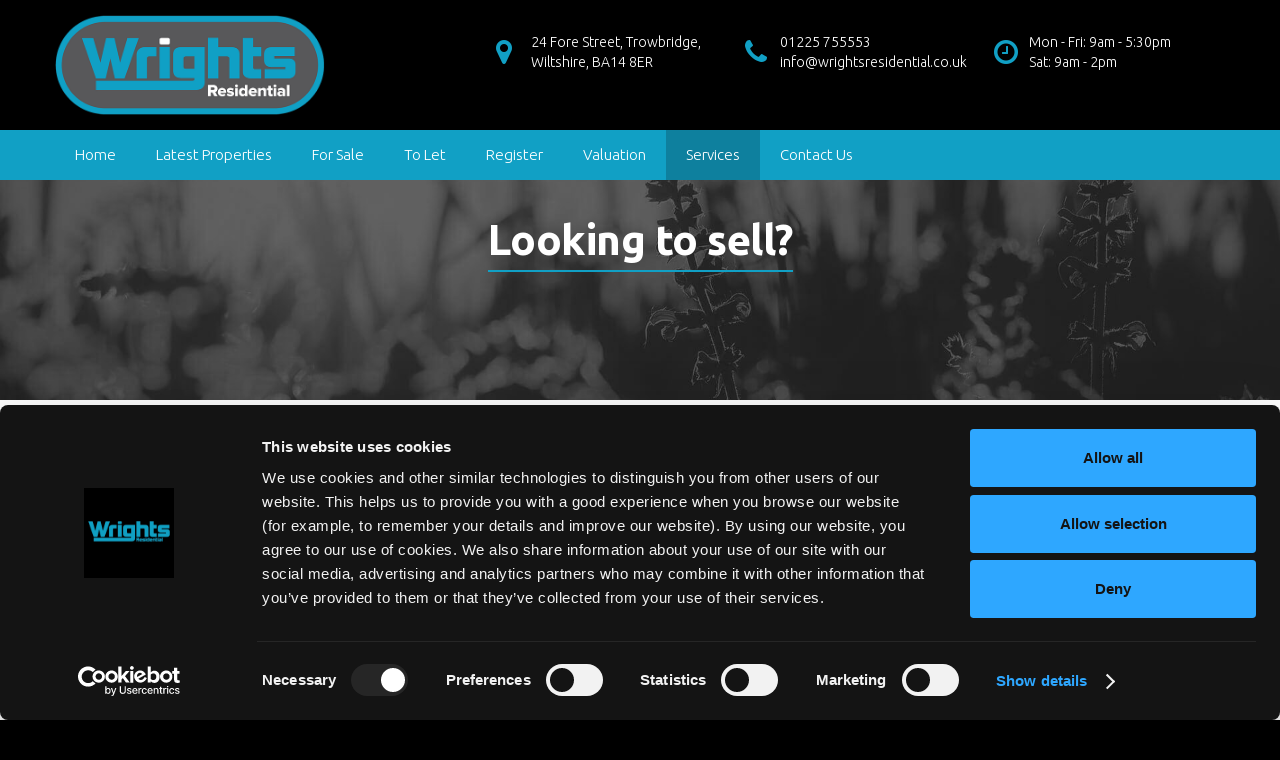

--- FILE ---
content_type: text/html; charset=utf-8
request_url: https://www.wrightsresidential.co.uk/services/sales/vendors
body_size: 8104
content:
<!doctype html>

<html lang="en-gb">

<head>

<script
  id="Cookiebot"
  src=https://consent.cookiebot.com/uc.js
  data-cbid="82ea1106-760c-4876-9369-3951b4381074"
  data-blockingmode="auto"
  type="text/javascript"
></script>
	
	<base href="https://www.wrightsresidential.co.uk/services/sales/vendors" />
	<meta http-equiv="content-type" content="text/html; charset=utf-8" />
	<meta name="keywords" content="Wrights Residential, Estate Agents, Residential Sales, Lettings, Property Management, Trowbridge, Bradford on Avon, Chippenham, Corsham, Devizes, Melksham, Rode, Westbury, Warminster, Bath, Bristol, Wiltshire, Somerset" />
	<meta name="author" content="Super User" />
	<meta name="description" content="Wrights Residential are an independent, service focused estate agents in Trowbridge, Wiltshire. Specialising in sales, lettings and property management." />
	<title>Vendor Services | Wrights Residential Estate Agents in Trowbridge, Wiltshire</title>
	<link href="https://www.wrightsresidential.co.uk/services/sales/vendors" rel="canonical" />
	<link href="/templates/ea-r9/favicon.ico" rel="shortcut icon" type="image/vnd.microsoft.icon" />
	<link href="/media/jui/css/bootstrap.min.css?5239267da961177531b5d00408d141c4" rel="stylesheet" type="text/css" />
	<link href="/media/jui/css/bootstrap-responsive.min.css?5239267da961177531b5d00408d141c4" rel="stylesheet" type="text/css" />
	<link href="/media/jui/css/bootstrap-extended.css?5239267da961177531b5d00408d141c4" rel="stylesheet" type="text/css" />
	<link href="/templates/ea-r9/css/template.css.php" rel="stylesheet" type="text/css" />
	<link href="/templates/ea-r9/css/jquery.mmenu.all.css" rel="stylesheet" type="text/css" />
	<link href="/templates/ea-r9/css/jquery.bxslider.css" rel="stylesheet" type="text/css" />
	<link href="/templates/ea-r9/css/animate.css" rel="stylesheet" type="text/css" />
	<link href="/templates/ea-r9/css/font-awesome.min.css" rel="stylesheet" type="text/css" />
	<link href="/templates/ea-r9/css/flaticon.css" rel="stylesheet" type="text/css" />
	<link href="/modules/mod_eapow_quicksearch/css/jquery-ui.min.css" rel="stylesheet" type="text/css" />
	<link href="/modules/mod_eapow_quicksearch/css/multiple-select.css" rel="stylesheet" type="text/css" />
	<link href="https://www.wrightsresidential.co.uk/modules/mod_jt_superfish_menu/css/superfish.css" rel="stylesheet" type="text/css" />
	<script src="/media/jui/js/jquery.min.js?5239267da961177531b5d00408d141c4" type="text/javascript"></script>
	<script src="/media/jui/js/jquery-noconflict.js?5239267da961177531b5d00408d141c4" type="text/javascript"></script>
	<script src="/media/jui/js/jquery-migrate.min.js?5239267da961177531b5d00408d141c4" type="text/javascript"></script>
	<script src="/media/system/js/caption.js?5239267da961177531b5d00408d141c4" type="text/javascript"></script>
	<script src="/media/jui/js/bootstrap.min.js?5239267da961177531b5d00408d141c4" type="text/javascript"></script>
	<script src="/templates/ea-r9/js/logic.js" defer="defer" type="text/javascript"></script>
	<script src="/templates/ea-r9/js/jquery.mmenu.min.js" defer="defer" type="text/javascript"></script>
	<script src="/templates/ea-r9/js/cookie.js" defer="defer" type="text/javascript"></script>
	<script src="/templates/ea-r9/js/jquery.placeholder.min.js" defer="defer" type="text/javascript"></script>
	<script src="/templates/ea-r9/js/jquery.bxslider.min.js" defer="defer" type="text/javascript"></script>
	<script src="/templates/ea-r9/js/full.jcycle.js" defer="defer" type="text/javascript"></script>
	<script src="/templates/ea-r9/js/inview.js" defer="defer" type="text/javascript"></script>
	<script src="//cdnjs.cloudflare.com/ajax/libs/cookieconsent2/1.0.10/cookieconsent.min.js" defer="defer" type="text/javascript"></script>
	<script src="//ajax.googleapis.com/ajax/libs/jqueryui/1.9.2/jquery-ui.min.js" defer="defer" type="text/javascript"></script>
	<script src="/modules/mod_eapow_quicksearch/js/jcombo_qs.js" defer="defer" type="text/javascript"></script>
	<script src="/modules/mod_eapow_quicksearch/js/jquery.multiple.select.js" defer="defer" type="text/javascript"></script>
	<script src="/components/com_eapow/assets/js/jquery.ui.autocomplete.min.js" defer="defer" type="text/javascript"></script>
	<script type="text/javascript">
jQuery(window).on('load',  function() {
				new JCaption('img.caption');
			});
var resetForm = function(){
	jQuery("select[name='eapow-qsmod-location']").multipleSelect('uncheckAll');
	jQuery("select[name='eapow-qsmod-city']").val('');
	jQuery("select[name='filter_beds']").val('');
	jQuery("select[name='filter_baths']").val('');
	jQuery("select[name='filter_cat']").val('');
	jQuery("input[name='filter_stype']").val('');
	jQuery("select[name='filter_price_low']").val('');
	jQuery("select[name='filter_price_high']").val('');
	jQuery("select[name='filter_rad']").val('5');
	jQuery("input[name='tx_placename']").val('');
	jQuery("input[name='filter_lat']").val(0);
	jQuery("input[name='filter_lon']").val(0);
	jQuery("input[name='filter_location']").val('');
	jQuery("select[name='eapow-qsmod-types']").multipleSelect('uncheckAll');
	jQuery("input[name='filter_keyword']").val('');
	jQuery("input[name='filter_types']").val('');

};
var lettings_depts = [2];
var isLettings = false;
var dd_minprice_sales = [
	25000,
	50000,
	75000,
	100000,
	125000,
	150000,
	175000,
	200000,
	225000,
	250000,
	275000,
	300000,
	350000,
	400000,
	450000,
	500000,
	550000,
	600000,
	700000,
	800000,
	900000,
	1000000
];
var dd_maxprice_sales = [
	25000,
	50000,
	75000,
	100000,
	125000,
	150000,
	175000,
	200000,
	225000,
	250000,
	275000,
	300000,
	350000,
	400000,
	450000,
	500000,
	550000,
	600000,
	700000,
	800000,
	900000,
	1000000
];
var dd_minprice_lettings = [
	100,
	200,
	300,
	400,
	500,
	600,
	700,
	800,
	1000,
	1250,
	1500,
	2000
];
var dd_maxprice_lettings = [
	100,
	200,
	300,
	400,
	500,
	600,
	700,
	800,
	1000,
	1250,
	1500,
	2000
];

var populatePriceDD = function(){
	var dep = parseInt(jQuery("select[name='filter_cat']").val());
	if (dep && jQuery.inArray(dep, lettings_depts) > -1){
		isLettings = true;
		doLettingsPrices();
	} else {
		isLettings = false;
		doSalesPrices();
	}
};

var doSalesPrices = function(){
	jQuery("select[name='filter_price_low']").each(function(){
		jQuery(this).empty();
		jQuery(this).append(jQuery('<option value=\'\'>Price From</option>'));
	});
	jQuery("select[name='filter_price_high']").each(function(){
		jQuery(this).empty();
		jQuery(this).append(jQuery('<option value=\'\'>Price To</option>'));
	});
	jQuery.each(dd_minprice_sales, function(idx,val) {
		jQuery('<option></option>').val(val).html('&pound'+val.toString().replace(/\B(?=(\d{3})+(?!\d))/g, ',')).prop('selected', false).appendTo(jQuery("select[name='filter_price_low']"));
	});
	jQuery.each(dd_maxprice_sales, function(idx,val) {
		jQuery('<option></option>').val(val).html('&pound'+val.toString().replace(/\B(?=(\d{3})+(?!\d))/g, ',')).prop('selected', false).appendTo(jQuery("select[name='filter_price_high']"));
	});
};

var doLettingsPrices = function(){
	jQuery("select[name='filter_price_low']").each(function(){
		jQuery(this).empty();
		jQuery(this).append(jQuery('<option value=\'\'>Price From</option>'));
	});
	jQuery("select[name='filter_price_high']").each(function(){
		jQuery(this).empty();
		jQuery(this).append(jQuery('<option value=\'\'>Price To</option>'));
	});
	jQuery.each(dd_minprice_lettings, function(idx,val) {
		jQuery('<option></option>').val(val).html('&pound'+val+' PCM').prop('selected', false).appendTo(jQuery("select[name='filter_price_low']"));
	});
	jQuery.each(dd_maxprice_lettings, function(idx,val) {
		jQuery('<option></option>').val(val).html('&pound'+val+' PCM').prop('selected', false).appendTo(jQuery("select[name='filter_price_high']"));
	});
};

var globalParentQs = null;
jQuery(document).ready(function($){
	$("button[name='reset-form']").click(function(){
		resetForm();
		return false;
	});
	var url = '/index.php?option=com_eapow&format=raw&task=ajax.getLocOptions&f0bff8e59789ed636868aef668b0830b=1';

	$("select[name='filter_cat']").change(function(){
		var dep = parseInt($(this).val());

		if ($(this).val() == "1" || $(this).val() == "3"){
			$("input[name='filter_stype']").each(function(){
				$(".excludeLet").hide("slow");
				$(".excludeSold").show("slow");

			});     
		} else if ($(this).val() == "2" || $(this).val() == "4"){
			$("input[name='filter_stype']").each(function(){
				$(".excludeSold").hide("slow");
				$(".excludeLet").show("slow");
			}); 

		} else if ($(this).val() == "" || $(this).val() == "0"){
			$("input[name='filter_stype']").each(function(){
				$(".excludeSold").hide("slow");
				$(".excludeLet").hide("slow");
			}); 


		}

		if (dep && jQuery.inArray(dep, lettings_depts) > -1){
			isLettings = true;
			doLettingsPrices();
		} else {
			isLettings = false;
			doSalesPrices();
		}

	});


	var selectedLocs = $("input[name='filter_location']").val().split(',');
	$("select[name='eapow-qsmod-location']").each(function(){
		$(this).empty();
	});
	$.getJSON(url + '&loctype=midlocations', function(data){
		$.each(data, function(index, text) {
			$("select[name='eapow-qsmod-location']").each(function(){
				$(this).append($('<option></option>').val(index).html(text).prop('selected', selectedLocs.indexOf(index) != -1));
			});

		});
		$("select[name='eapow-qsmod-location']").each(function(){
			$(this).multipleSelect({ placeholder: 'Choose areas', minumimCountSelected: 1, countSelected: '# of % areas', allSelected: 'All areas' });
		});
        //$("select[name='eapow-qsmod-location']").multipleSelect({ placeholder: 'Choose areas', minumimCountSelected: 1, countSelected: '# of % areas', allSelected: 'All areas' });

	});        
	var selectedTypes = $("input[name='filter_types']").val().split(',');
	$("select[name='eapow-qsmod-types']").each(function(){
		$(this).empty();
	});
	$.getJSON(url + '&loctype=types', function(data){
		$.each(data, function(index, text) {
			$("select[name='eapow-qsmod-types']").each(function(){
				$(this).append($('<option></option>').val(index).html(text).prop('selected', selectedTypes.indexOf(index) != -1));
			});
		});
		$("select[name='eapow-qsmod-types']").each(function(){
			$(this).multipleSelect({ placeholder: 'Property Types', minumimCountSelected: 1, countSelected: '# of % types', allSelected: 'All types' });
		});

     //$("select[name='eapow-qsmod-types']").multipleSelect({ placeholder: 'Choose types', minumimCountSelected: 1, countSelected: '# of % types', allSelected: 'All types' });
	});


	
		$("select[name='eapow-qsmod-city']").each(function(){
			$(this).jCombo(url+'&loctype=city&id=', {
				first_optval : '',
				initial_text: 'City',  
					selected_value: ''
				});
			});    
		$("input[name='tx_placename']").each(function(){
			$(this).autocomplete({
				source: function (request, response) {
					$.ajax({
						url: '//pub01.expertagent.co.uk/powering/csplacenames3.aspx',
						dataType: 'jsonp',
						data: {
							pn: request.term
						},
						success: function (data) {
							response(data.results);
						}
					});
				},
				minLength: 3,
				select: function (event, ui) {
					event.preventDefault();
					$("input[name='filter_lat']").each(function(){
						$(this).val(ui.item ? ui.item.lat : '0');
					});
					$("input[name='filter_lon']").each(function(){
						$(this).val(ui.item ? ui.item.lon : '0');
					});
					$("input[name='tx_placename']").each(function() {
						$(this).val(ui.item ? ui.item.label : '');
					});
				},
				open: function () {
				},
				close: function () {
				}
			});
		});
		$("form[name='eapow_searchmod']").submit(function(e){
			var submittedForm = this;
			$("input[name='filter_location']").each(function(){
				$(this).val($("select[name='eapow-qsmod-location']", submittedForm).multipleSelect('getSelects'));
			});
			$("input[name='filter_types']").each(function(){
				$(this).val($("select[name='eapow-qsmod-types']", submittedForm).multipleSelect('getSelects'));
			});
			return true;
		});

		
		populatePriceDD();
		
	})
	</script>
	<script type = "text/javascript" src = "https://www.wrightsresidential.co.uk/modules/mod_jt_superfish_menu/js/hoverIntent.js" defer="defer"></script>
	<script type = "text/javascript" src = "https://www.wrightsresidential.co.uk/modules/mod_jt_superfish_menu/js/superfish.js" defer="defer"></script>
	<script defer="defer" type = "text/javascript">jQuery.noConflict();</script>

	<meta name="viewport" content="width=device-width, initial-scale=1.0, maximum-scale=1.0, user-scalable=0" />
	<link rel="apple-touch-icon-precomposed" href="/templates/ea-r9/images/apple-touch-icon-57x57-precomposed.png">
	<link rel="apple-touch-icon-precomposed" sizes="72x72" href="/templates/ea-r9/images/apple-touch-icon-72x72-precomposed.png">
	<link rel="apple-touch-icon-precomposed" sizes="114x114" href="/templates/ea-r9/images/apple-touch-icon-114x114-precomposed.png">
	<link rel="apple-touch-icon-precomposed" sizes="144x144" href="/templates/ea-r9/images/apple-touch-icon-144x144-precomposed.png">
	<link href="https://fonts.googleapis.com/css?family=Poppins:300,400,500,600,700|Ubuntu:300,300i,400,400i,700" rel="stylesheet">
	<link href="https://fonts.googleapis.com/css?family=Orbitron:700,900" rel="stylesheet">

	<!-- Begin Cookie Consent plugin by Silktide - http://silktide.com/cookieconsent -->
	<!-- <script type="text/javascript">
		window.cookieconsent_options = {"message":"This website uses cookies to ensure you get the best experience on our website","dismiss":"Got it!","learnMore":"More info","link":"/images/privacy-policy.pdf","theme":"light-floating"};
	</script> -->
	<!-- End Cookie Consent plugin -->
</head>

<body class="site vendors ">

	<div id="page">
		<header class="header">
			<div class="container">
				<div class="row-fluid">	
					<div class="logo span3">
						<a href="/">  <img src="/templates/ea-r9/images/logo.png" alt="Wrights Residential" /></a>
					</div>

					<div class="span9">
															<div class="moduletable">
						

<div class="custom"  >
	<div class="contact-icons visible-desktop">
<div class="row-fluid">
<div class="span4">
<div class="header-address">
<p>24 Fore Street, Trowbridge, Wiltshire, BA14 8ER</p>
</div>
</div>

<div class="span4">
<div class="header-contact">
<p>01225 755553<br>
<a href="mailto:info@wrightsresidential.co.uk">info@wrightsresidential.co.uk</a></p>
</div>
</div>

<div class="span4">
<div class="header-hours">
<p>Mon - Fri: 9am - 5:30pm<br>
Sat: 9am - 2pm
</p>
</div>
</div>
</div>
</div>

<div class="mobile-contact hidden-desktop">
<a href="tel:01225 755553" target="_blank"><i class="fa fa-phone" aria-hidden="true"></i></a>
<a href="mail:info@wrightsresidential.co.uk" target="_blank"><i class="fa fa-envelope" aria-hidden="true"></i></a>

<a href="https://www.facebook.com/Wrights-Residential-100376330054946" target="_blank"><i class="fa fa-facebook" aria-hidden="true"></i></a>
<!--<a href="https://twitter.com/expertagent" target="_blank"><i class="fa fa-twitter" aria-hidden="true"></i></a>
<a href="#" target="_blank"><i class="fa fa-google-plus" aria-hidden="true"></i></a>
<a href="#" target="_blank"><i class="fa fa-linkedin" aria-hidden="true"></i></a>
<a href="#" target="_blank"><i class="fa fa-pinterest" aria-hidden="true"></i></a>
<a href="#" target="_blank"><i class="fa fa-instagram" aria-hidden="true"></i></a>-->
</div></div>
		</div>
	    
											</div>
				</div>
			</div>
		</header>

		<div class="mainMenu hidden-phone">
			<div class="container">       
											<div class="moduletable">
						

<ul class="nav jt-menu menu">
<li class="item-101"><a href="/" >Home</a></li><li class="item-163"><a href="/latest-properties" >Latest Properties</a></li><li class="item-110"><a href="/properties-for-sale" >For Sale</a></li><li class="item-114"><a href="/properties-to-let" >To Let</a></li><li class="item-113"><a href="/register-with-us" >Register</a></li><li class="item-115"><a href="/valuation" >Valuation</a></li><li class="item-134 active deeper parent"><a href="/services/lettings/landlords" class="alias-link">Services</a><ul class="nav-child unstyled small"><li class="item-173 deeper parent"><a href="/services/lettings/landlords" class="alias-link">Lettings</a><ul class="nav-child unstyled small"><li class="item-172"><a href="/services/lettings/landlords" >Landlords</a></li><li class="item-171"><a href="/services/lettings/tenants" >Tenants</a></li></ul></li><li class="item-174 active deeper parent"><a href="/services/sales/vendors" class="alias-link">Sales</a><ul class="nav-child unstyled small"><li class="item-169 current active"><a href="/services/sales/vendors" >Looking to Sell?</a></li><li class="item-170"><a href="/services/sales/buyers" >Looking to Buy? </a></li></ul></li><li class="item-175"><a href="/services/mortgages" >Mortgages</a></li></ul></li><li class="item-116"><a href="/contact-us" >Contact Us</a></li></ul>

<script type="text/javascript"> 
   jQuery(document).ready(function(){ 
        jQuery("ul.jt-menu").superfish({ 
            animation:  {height:'show'},
            delay:      1000,
			speed:      'normal',
            autoArrows: true 
        }); 
    });  
</script>
<div style="clear: both;"></div>		</div>
	
							</div>
		</div>

		<!--Mobile-->
		<div id="RwdMenu" class="visible-phone">
			<div class="row-fluid">
				<div class="container">
					<a href="#menu-left"><i class="fa fa-bars" aria-hidden="true"></i></a>
					<a href="#menu-right" class="right"><i class="fa fa-search" aria-hidden="true"></i></a>
				</div>
			</div>
		</div>
		<!--Mobile End-->
		
		
			<div class="page-banner">
			<div class="overlay"></div>
			<div class="parallax"></div>
			<div class="container">
						<div class="moduletable">
						

<div class="custom"  >
	</div>
		</div>
	     
			</div>
		</div>
	
	<div id="content">
		<div class="container">
			<div class="row-fluid">
											<div class="moduletable">
						<div aria-label="Breadcrumbs" role="navigation">
	<ul itemscope itemtype="https://schema.org/BreadcrumbList" class="breadcrumb">
					<li class="active">
				<span class="divider icon-location"></span>
			</li>
		
						<li itemprop="itemListElement" itemscope itemtype="https://schema.org/ListItem">
											<a itemprop="item" href="/" class="pathway"><span itemprop="name">Home</span></a>
					
											<span class="divider">
							<img src="/media/system/images/arrow.png" alt="" />						</span>
										<meta itemprop="position" content="1">
				</li>
							<li itemprop="itemListElement" itemscope itemtype="https://schema.org/ListItem">
											<a itemprop="item" href="/services/lettings/landlords" class="pathway"><span itemprop="name">Services</span></a>
					
											<span class="divider">
							<img src="/media/system/images/arrow.png" alt="" />						</span>
										<meta itemprop="position" content="2">
				</li>
							<li itemprop="itemListElement" itemscope itemtype="https://schema.org/ListItem">
											<a itemprop="item" href="/services/sales/vendors" class="pathway"><span itemprop="name">Sales</span></a>
					
											<span class="divider">
							<img src="/media/system/images/arrow.png" alt="" />						</span>
										<meta itemprop="position" content="3">
				</li>
							<li itemprop="itemListElement" itemscope itemtype="https://schema.org/ListItem" class="active">
					<span itemprop="name">
						Looking to Sell?					</span>
					<meta itemprop="position" content="4">
				</li>
				</ul>
</div>
		</div>
	
				      
			</div>

			<div class="row-fluid">
				      
			</div>

			<div class="row-fluid">
				<div class="span8 span12" id="right content">
					<div id="system-message-container">
	</div>

					<div class="item-page" itemscope itemtype="https://schema.org/Article">
	<meta itemprop="inLanguage" content="en-GB" />
		<div class="page-header">
		<h1> Looking to sell? </h1>
	</div>
	
		
						
		
	
	
		
								<div itemprop="articleBody">
		<h2>Looking to sell?</h2>

<p>Service and Quality really matter to us at Wrights, and we believe this is what makes us stand out from the crowd. We pride ourselves on the personal, friendly and professional service that we offer and are extremely proud of the high quality marketing that we produce.</p>

<h3>Why choose us?</h3>

<p>We realise there are a number of local Agents and choosing the right one can be a difficult decision. We have comprised a list of just a few of the reasons why we believe we stand out from the crowd:</p>

<ul>
<li>We are an independent, service-focused company with more than 19 years experience in the local market.</li>

<li>We offer a marketing strategy combining the latest technology combined with strong local knowledge and a proactive approach.</li>

<li> Extremely good value for money and no upfront or hidden fees.</li>

<li>No lengthy tie in periods for our vendors, instead we work hard to ensure that they do not want to leave us.</li>

<li> Our office is located in the centre of Trowbridge with large window displays and an extremely high footfall.</li>

<li>High quality photography, floorplans and virtual tours as standard, showing your property to its full potential.</li>

<li>Extensive online advertising including Rightmove, Zoopla, Primelocation and onthemarket.com.</li>

<li>We have a huge database of local buyers waiting.</li>

<li>We are member of the Property Ombudsman and follow a strict code of practice.</li>

<li> Accompanied viewings including evenings and weekends, with feedback provided.</li>

<li>Regular marketing updates until an offer is agreed.</li>

<li> Dedicated and proactive sales progression advisor up to completion.</li>

<li> Whole of market Mortgage advice from our in-house advisor.</li>
</ul>

<p>For More information please click on the brochure to the right, drop in to our office in the centre of Trowbridge for a chat, or give us a call on <b class="color">01225 755553</b>.</p>	</div>

	
							</div>


					            
				</div>		

									<div class="span4" id="right">
						<div id="sidebar">
									<div class="moduletable">
						

<div class="custom"  >
	<a href="/images/vendors-marketing-guide.pdf" target="_blank"><img src="/images/vendors-guide.jpg" alt="Wrights Residential Vendor Guide"></a>

</div>
		</div>
	
						</div>
					</div>
				
							</div>
		</div>
	</div>

	
	
	
	
			<div class="testimonials">
			<div class="container">
						<div class="moduletable">
							<h3>Vendor Reviews</h3>
						

<div class="custom"  >
	<div class="testimonial-container">
<ul class="slider1">

<div class="row-fluid flex">
<div class="span4">
	<li><blockquote>Wrights Residential are the only letting and estate agent I would recommend. They were my letting agent for my property for many years, the only letting agent who never made any mistake and always worked above and beyond for us. This year the property was put up for sale and throughout the entire lengthy process they have been just amazing. I wish I could put into words how hard this company worked, they listened to all the problems and celebrated with me when we completed just before Christmas. They are absolute angels they work extremely hard and I think they personally care about their customers, thank you Laura, Hayley, Adam, all of the team, you are amazing xx”</blockquote>

<cite>Emma Cuss</cite></li>
</div>
 
<div class="span4">
	<li><blockquote>“Friendly excellent service, We did not live locally and were selling a local property, left through bereavement, acting in conjunction with Executors. Provided great support and good communications. Also sold quickly :)”</blockquote>

<cite>Robert Chisholm</cite></li>
</div>
 
<div class="span4">
	<li><blockquote>“Bought a property marketed by Wrights. thanks to Laura Hillier the purchase although not straight forward was stress free. Superb service. All enquiries raised were answered and we never had to chase. Thanks Laura for making what can be a nerve wracking stressful experience a pleasure.”</blockquote>

<cite>Sylvia Sullivan</cite></li>
</div>
</div>

</ul>
</div></div>
		</div>
	
			</div>
		</div>
	
	
			<div class="portals">
			<div class="container">
						<div class="moduletable">
						

<div class="custom"  >
	<div class="portal-logos">
	<img src="/images/arla.png" alt="ARLA">
	<img src="/images/tpo.png" alt="The Property Ombudsman">
	<img src="/images/dps.png" alt="Deposit Protection Scheme">
	<img src="/images/rightmove.png" alt="Rightmove">
	<img src="/images/zoopla.png" alt="Zoopla">
	<img src="/images/primelocation.png" alt="Primelocation">
	<img src="/images/onthemarket.png" alt="OnTheMarket">
</div></div>
		</div>
	
			</div>
		</div>
	</div>

	<div class="copyright">
		<div class="container">
			<div class="row-fluid">
						<div class="moduletable">
						

<div class="custom"  >
	<a href="https://www.facebook.com/Wrights-Residential-100376330054946" target="_blank"><i class="fa fa-facebook" aria-hidden="true"></i></a>
<!--<a href="https://twitter.com/expertagent" target="_blank"><i class="fa fa-twitter" aria-hidden="true"></i></a>
<a href="#" target="_blank"><i class="fa fa-google-plus" aria-hidden="true"></i></a>
<a href="#" target="_blank"><i class="fa fa-linkedin" aria-hidden="true"></i></a>
<a href="#" target="_blank"><i class="fa fa-pinterest" aria-hidden="true"></i></a>
<a href="#" target="_blank"><i class="fa fa-instagram" aria-hidden="true"></i></a>-->

<p><a href="/properties-for-sale-region">Properties for Sale by Region</a> | <a href="/properties-to-let-region">Properties to Let by Region</a> | <a href="/images/privacy-policy.pdf" target="_blank">Privacy Policy</a> | <a href="/cookie-policy" target="_blank">Cookie Policy</a><br>
©<script>document.write(new Date().getFullYear())</script> Wrights Residential. All rights reserved | Powered by Expert Agent <a href="http://www.expertagent.co.uk/" target="_blank">Estate Agent Software</a> | <a href="http://www.expertagent.co.uk/estate-agent-websites/" target="_blank">Estate Agent websites</a> from Expert Agent</p>
</div>
		</div>
	
			</div>
		</div>
		<a id="returnToTop"><img class="tab-bottom svg" src="/../../images/tab-bottom.svg"></a>
	</div>


<!--RESPONSIVE NAVIGATION-->

<nav id="menu-left">
					<div class="moduletable_menu">
						<ul class="nav menu mod-list">
<li class="item-101 default"><a href="/" >Home</a></li><li class="item-163"><a href="/latest-properties" >Latest Properties</a></li><li class="item-110"><a href="/properties-for-sale" >For Sale</a></li><li class="item-114"><a href="/properties-to-let" >To Let</a></li><li class="item-113"><a href="/register-with-us" >Register</a></li><li class="item-115"><a href="/valuation" >Valuation</a></li><li class="item-134 active deeper parent"><a href="/services/lettings/landlords" class="alias-link">Services</a><ul class="nav-child unstyled small"><li class="item-173 deeper parent"><a href="/services/lettings/landlords" class="alias-link">Lettings</a><ul class="nav-child unstyled small"><li class="item-172"><a href="/services/lettings/landlords" >Landlords</a></li><li class="item-171"><a href="/services/lettings/tenants" >Tenants</a></li></ul></li><li class="item-174 current active deeper parent"><a href="/services/sales/vendors" class="alias-link">Sales</a><ul class="nav-child unstyled small"><li class="item-169 current active"><a href="/services/sales/vendors" >Looking to Sell?</a></li><li class="item-170"><a href="/services/sales/buyers" >Looking to Buy? </a></li></ul></li><li class="item-175"><a href="/services/mortgages" >Mortgages</a></li></ul></li><li class="item-116"><a href="/contact-us" >Contact Us</a></li></ul>
		</div>
	
	</nav>

<div id="menu-right" class="right">
	<div class="mm-search">
		<div  id="search2">
									<div class="moduletable">
							<h3>Mobile Search</h3>
						
	<div class="eapow_qsmod_holder">
		<form action="/properties?eapowquicksearch=1&limitstart=0" method="post" name="eapow_searchmod" id="eapow_searchmod" class="eapow_quicksearch_form">

							<div class="row-fluid">
					<div class="span12">
						<select name="filter_cat" class="span12">
							<option value="">Department</option>
							<option value="1">- Residential Sales</option>
<option value="2">- Residential Lettings</option>
						</select>
					</div>
				</div>
			  

            <!--
            <div class="row-fluid">
            <div class="span12">
            <select name="eapow-qsmod-location" multiple></select>
		    </div>
		</div>-->

		<div class="row-fluid">
			<div class="span12">
				<input type="text" class="span12 eapow-qssearch" placeholder="Enter & Select Location" name="tx_placename" value=""/>
			</div>
		</div>

		<div class="row-fluid">
			<div class="span12">
				<select name="filter_rad" class="span12">
					<option value="">Radius</option>
					<option value="1">within 1 mile</option>
					<option value="2">within 2 miles</option>
					<option value="3">within 3 miles</option>
					<option value="4">within 4 miles</option>
					<option value="5" selected="selected">within 5 miles</option>
				</select>	
			</div>
		</div>

<!-- 					<div class="row-fluid">
				<div class="span12">
					<input type="text" class="span12 eapow-qssearch" placeholder="Keyword" name="filter_keyword" value=""/>

				</div>
			</div>
		 -->

		                    <div class="span3">
                
                <select name="filter_stype"  class="span12">
                        <option value="">Property Status</option>
                        <option value="4">For Rent</option>
<option value="1">For Sale</option>
<option value="8">Let STC</option>
<option value="6">Sold STC</option>
                    </select>
                </div>
			
					<div class="row-fluid">
				<div class="span12">
					<select name="filter_beds"  class="span12">
						<option value="">Minimum Beds</option>
						<option value="0">0</option>
<option value="1">1</option>
<option value="2">2</option>
<option value="3">3</option>
<option value="4">4</option>
<option value="5">5</option>
<option value="6">6</option>
<option value="7">7</option>
<option value="8">8</option>
<option value="9">9</option>
<option value="10">10</option>
					</select>
				</div>
			</div>
				
		<div class="row-fluid">
			<div class="span12"><select name="eapow-qsmod-types" class="span12" multiple= ></select></div>
		</div>

					<div class="row-fluid">
				<div class="span12">
										<select name="filter_price_low" class="span12">
					</select>
				</div>
			</div>

			<div class="row-fluid">
				<div class="span12">
										<select name="filter_price_high" class="span12">
					</select>
				</div>
			</div>
		
		<div class="row-fluid" style="margin-bottom:10px;">
			<div class="span12">
				<button class="submitBtn span12" name="commit" type="submit"><i class="fa fa-search" aria-hidden="true"></i> Search</button>
			</div>
		</div>

		<div class="row-fluid">
			<div class="span12">
				<button class="cancelBtn span12" name="reset-form">Clear</button>
			</div>
		</div>

		<input type="hidden" name="filter_lat" value="0" />
		<input type="hidden" name="filter_lon" value="0" />
		<input type="hidden" name="filter_location" value="0" />
		<input name="filter_types" type="hidden" value="0"/>
			</form>
</div>		</div>
	
					</div>
	</div>
</div>








<script type="application/ld+json">{"@context":"http://schema.org", "@type":"RealEstateAgent", "@id":"https://www.wrightsresidential.co.uk", "name":"Wrights Residential", "logo":"https://www.wrightsresidential.co.uk/templates/ea-r9/images/logo.png", "image":"https://www.wrightsresidential.co.uk/templates/ea-r9/images/logo.png", "sameAs":["https://www.facebook.com/Wrights-Residential-100376330054946", "", "", "", "", ""], "address":{"@type": "PostalAddress", "streetAddress": "24 Fore Street", "addressLocality": "Trowbridge", "addressRegion": "Wiltshire", "postalCode": "BA14 8ER", "addressCountry": "UK"},"aggregateRating":{"@type": "AggregateRating","ratingValue": "","reviewCount": "","bestRating": "5"}, "geo":{"@type": "GeoCoordinates", "latitude": "51.321153", "longitude": "-2.207745"}, "url":"https://www.wrightsresidential.co.uk", "hasMap":"https://www.google.co.uk/maps/place/51%C2%B019'15.6%22N+2%C2%B012'27.9%22W/@51.3210055,-2.2164998,15z/data=!3m1!4b1!4m14!1m7!3m6!1s0x4873d5f12cc21329:0x42b7f56a7abd7529!2s24+Fore+St,+Trowbridge+BA14+8ER!3b1!8m2!3d51.3209434!4d-2.2077334!3m5!1s0x0:0x0!7e2!8m2!3d51.3209928!4d-2.2077451?hl=en", "telephone":"01225 755553", "email":"info@wrightsresidential.co.uk", "openingHoursSpecification":[{"@type": "OpeningHoursSpecification", "dayOfWeek": "http://schema.org/Monday", "opens": "09:00", "closes": "17:30"},{"@type": "OpeningHoursSpecification", "dayOfWeek": "http://schema.org/Tuesday", "opens": "09:00", "closes": "17:30"},{"@type": "OpeningHoursSpecification", "dayOfWeek": "http://schema.org/Wednesday", "opens": "09:00", "closes": "17:30"},{"@type": "OpeningHoursSpecification", "dayOfWeek": "http://schema.org/Thursday", "opens": "09:00", "closes": "17:30"},{"@type": "OpeningHoursSpecification", "dayOfWeek": "http://schema.org/Friday", "opens": "09:00", "closes": "17:30"},{"@type": "OpeningHoursSpecification", "dayOfWeek": "http://schema.org/Saturday", "opens": "09:00", "closes": "14:00"},{"@type": "OpeningHoursSpecification", "dayOfWeek": "http://schema.org/Sunday", "opens": "Closed", "closes": "Closed"}]}</script>

</body>

</html>


--- FILE ---
content_type: text/css; charset=UTF-8
request_url: https://www.wrightsresidential.co.uk/templates/ea-r9/css/template.css.php
body_size: 11793
content:
html{font-family:sans-serif;-ms-text-size-adjust:100%;-webkit-text-size-adjust:100%}body{margin:0}article,aside,details,figcaption,figure,footer,header,hgroup,main,menu,nav,section,summary{display:block}audio,canvas,progress,video{display:inline-block;vertical-align:baseline}audio:not([controls]){display:none;height:0}[hidden],template{display:none}a{background-color:transparent}a:active,a:hover{outline:0}abbr[title]{border-bottom:1px dotted}b,strong{font-weight:bold}dfn{font-style:italic}h1{font-size:2em;margin:0.67em 0}mark{background:#ff0;color:#000}small{font-size:80%}sub,sup{font-size:75%;line-height:0;position:relative;vertical-align:baseline}sup{top:-0.5em}sub{bottom:-0.25em}img{border:0}svg:not(:root){overflow:hidden}figure{margin:1em 40px}hr{-moz-box-sizing:content-box;box-sizing:content-box;height:0}pre{overflow:auto}code,kbd,pre,samp{font-family:monospace,monospace;font-size:1em}button,input,optgroup,select,textarea{color:inherit;font:inherit;margin:0}button{overflow:visible}button,select{text-transform:none}button,html input[type="button"],input[type="reset"],input[type="submit"]{-webkit-appearance:button;cursor:pointer}button[disabled],html input[disabled]{cursor:default}button::-moz-focus-inner,input::-moz-focus-inner{border:0;padding:0}input{line-height:normal}input[type="checkbox"],input[type="radio"]{box-sizing:border-box;padding:0}input[type="number"]::-webkit-inner-spin-button,input[type="number"]::-webkit-outer-spin-button{height:auto}input[type="search"]{-webkit-appearance:textfield;-moz-box-sizing:content-box;-webkit-box-sizing:content-box;box-sizing:content-box}input[type="search"]::-webkit-search-cancel-button,input[type="search"]::-webkit-search-decoration{-webkit-appearance:none}fieldset{border:1px solid #c0c0c0;margin:0 2px;padding:0.35em 0.625em 0.75em}legend{border:0;padding:0}textarea{overflow:auto}optgroup{font-weight:bold}table{border-collapse:collapse;border-spacing:0}td,th{padding:0}img.eapow-recentproperties-thumb{width:100%}html{overflow-y:scroll}.placeholder{color:#aaa}iframe[src="about:blank"]{display:none}body{font-family:'Ubuntu',sans-serif;font-size:14px;background:#000}.img-right{float:right;margin:0 0 20px 20px}.flex{display:flex;align-items:stretch}.flex-wrap{flex-wrap:wrap}h1,h2,h3,h4,h5{font-family:'Ubuntu',sans-serif;font-weight:600;letter-spacing:-0.5px;color:#11A0C5}h1{font-size:3em;position:relative;display:inline-block;margin:0 0 50px 0;padding-bottom:10px;text-align:left;color:#444;border-bottom:solid 2px #11A0C5}h2{margin:20px 0}p{font-size:1.2em;font-weight:300;color:#444}a{color:#11A0C5}a:hover,a:focus,a:visited{text-decoration:none;color:#11A0C5}.color{color:#11A0C5}.large{font-size:1.3em}.page-header h1 small{line-height:27px}ol,ul{font-size:1.2em;font-weight:300;margin:25px 0 25px 30px}ul ul{font-size:inherit}.custom-list{margin-left:0}.custom-list li{position:relative;margin-bottom:10px;padding-left:25px;list-style:none}.custom-list li:before{font-weight:bold;position:absolute;top:0;left:0;display:inline-block;content:"✓";color:#11A0C5}.cross:before{content:"✘" !important}button{margin-top:0}.readmoreBtn{position:relative;display:inline-block;padding:5px 10px;-webkit-transition-duration:0.3s;transition-duration:0.3s;-webkit-transition-property:color;transition-property:color;-webkit-transform:perspective(1px) translateZ(0);transform:perspective(1px) translateZ(0);vertical-align:middle;color:#fff !important;background:#11A0C5;box-shadow:0 0 1px transparent;margin-bottom:5px}.readmoreBtn:hover,.readmoreBtn:focus,.readmoreBtn:active,.readmoreBtn:visited{text-decoration:none;color:#fff}.readmoreBtn:before{position:absolute;z-index:-1;top:0;right:0;bottom:0;left:0;content:"";-webkit-transition-timing-function:ease-out;transition-timing-function:ease-out;-webkit-transition-duration:0.3s;transition-duration:0.3s;-webkit-transition-property:transform;transition-property:transform;-webkit-transform:scaleX(0);transform:scaleX(0);-webkit-transform-origin:50%;transform-origin:50%;background:rgba(255,255,255,0.3)}.readmoreBtn:hover:before,.readmoreBtn:focus:before,.readmoreBtn:active:before{-webkit-transform:scaleX(1);transform:scaleX(1)}header{position:relative;z-index:10;padding:15px 0;background:#000}header p{font-size:1em;color:#fff}header a{color:#fff}header a:hover{color:#fff}.contact-icons{display:inline-block;float:right;margin-top:17px}.header-address,.header-contact,.header-hours{position:relative;padding-left:35px}.header-address:before{font-family:'FontAwesome';font-size:2em;position:absolute;top:0;left:0;display:inline-block;margin-top:10px;content:"\f041";color:#11A0C5}.header-contact:before{font-family:'FontAwesome';font-size:2em;position:absolute;top:0;left:0;display:inline-block;margin-top:10px;content:"\f095";color:#11A0C5}.header-hours:before{font-family:'FontAwesome';font-size:2em;position:absolute;top:0;left:0;display:inline-block;margin-top:10px;content:"\f017";color:#11A0C5}.mobile-contact{margin-top:50px;text-align:center}.mobile-contact .fa{font-size:10vw;display:inline-block;margin:0 20px;color:#11A0C5}.mainMenu{position:relative;z-index:10;margin-bottom:0;background:#11A0C5}.mainMenu ul{margin-bottom:0}.mainMenu ul li{padding:0}.mainMenu a{font-size:0.8em;padding:15px 17px;color:#FFF}.mainMenu a:hover,.mainMenu a:focus{background:rgba(0,0,0,0.2) !important}.mainMenu li.active a{background:rgba(0,0,0,0.2)}.mainMenu a>.sf-sub-indicator{top:1.3em}.fixedMenu{position:fixed !important;z-index:9999;top:0;left:0;width:100%}.sf-shadow ul{background:#2E809F !important}.sf-shadow ul.nav-child{z-index:999 !important;width:200px;margin-top:22px;margin-left:0px;padding:0 11px 8px 11px !important;-webkit-border-top-right-radius:0!important;-moz-border-radius-topright:0 !important;-webkit-border-bottom-right-radius:0px!important;-moz-border-radius-bottomright:0px!important;border-bottom-right-radius:0px!important;-webkit-border-bottom-left-radius:0px!important;-moz-border-radius-bottomleft:0px!important;border-bottom-left-radius:0px!important;background:#2E809F !important;;;;;;}.sf-shadow ul.nav-child li ul.nav-child{margin-top:0;margin-left:100px}.sf-shadow ul.nav-child li:first-child{padding:10px 10px 0 0px;border-top:none}.sf-shadow ul.nav-child li{-webkit-box-sizing:border-box;-moz-box-sizing:border-box;box-sizing:border-box;border-top:solid 1px rgba(255,255,255,0.2)}.sf-shadow ul.nav-child li a{font-size:1.4em !important;display:inline-block;padding-left:10px;color:#fff;background:none}.sf-shadow ul.nav-child li a:hover{background:none !important}.sf-shadow ul.nav-child li.active a{color:#fff !important;background:transparent !important}.sf-shadow ul.nav-child li.active a:before{display:none}.slideshow-container{display:none}body.home .slideshow-container{position:relative;display:block;overflow:hidden;height:100%}.slideshow-overlay{position:absolute;z-index:1;top:0;right:0;bottom:0;left:0;height:100%;background:rgba(0,0,0,0.4);display:none}.slideshow-container .tab{position:absolute;z-index:4;bottom:-7px;left:50%;width:150px;margin-left:-75px}#scrollDown{cursor:pointer}.slideshow .flexslider .slides img{width:100% !important;max-height:100% !important;-webkit-filter:brightness(70%) !important;-o-filter:brightness(70%) !important;filter:brightness(70%) !important}.moduletablepreloader .flexslider .slides > li:first-child{-webkit-backface-visibility:visible;display:block}.moduletablepreloader .flexslider .slides > li{-webkit-backface-visibility:hidden;display:none}.video-container{position:relative;padding-bottom:57%;overflow:hidden;width:100%;margin-top:-10%}.video-container video{position:absolute;top:0;left:0;width:100%;height:101%}video.loading{background:black url(../images/ring-alt.svg) center center no-repeat}.slideshow-content{position:absolute;top:22%;top:10vw;left:0;right:0;z-index:1;visibility:hidden}.slideshow-content h3{font-size:5em;font-weight:300;line-height:1em;width:100% !important;color:#000;margin:0;text-align:center}.slideshow-content span{font-size:1.1em;font-weight:bold;line-height:1em;color:#11A0C5;text-shadow:2px 2px 2px rgba(0,0,0,1)}.slideshow-text{width:100% !important;margin-bottom:30px}.slideshow-search{margin-top:28%;margin-top:22vw}.flexslider .flex-caption{bottom:32% !important;text-shadow:3px 3px 0px rgba(0,0,0,0);padding:10px 50px !important;display:block !important;z-index:999 !important;background:none !important}.flexslider .flex-caption h3{color:#000;font-size:4em;font-weight:300;line-height:1em;text-align:center;display:block;z-index:9999}.flexslider .flex-caption h3 span{font-size:1.1em;font-weight:bold;line-height:1em;color:#11A0C5;text-shadow:2px 2px 2px rgba(0,0,0,1)}.home-search{display:block;margin:0 auto;text-align:center}.home-search button.submitBtn,.home-search input.submitBtn{font-size:15px;padding:6px 12px !important;color:#fff;border:1px solid #11A0C5 !important;background:#11A0C5 !important}.call-to-actions{position:relative;padding:100px 0;text-align:center;background:#f5f5f5}.call-to-actions:after{position:absolute;bottom:-12px;left:0px;display:block;width:100%;height:12px;content:"";background:linear-gradient(-45deg,transparent 16px,#f5f5f5 0),linear-gradient(45deg,transparent 16px,#f5f5f5 0);background-repeat:repeat-x;background-position:left bottom;background-size:22px 12px}.cta-icon{display:inline-block;visibility:hidden;width:100px;height:100px;padding:15px;-webkit-transition:0.3s;-o-transition:0.3s;transition:0.3s;border-radius:0%;background:#11A0C5}.cta-icon:hover{background:#000}.cta-icon:hover img{filter:brightness(300%)}.cta-icon img{display:block;width:70%;margin:15px auto 0 auto;vertical-align:middle}.cta-icon .fa{font-size:5em;margin-top:15px;color:#000}.cta-icon:hover .fa{color:#11A0C5}.call-to-actions h3{font-size:1.8em;color:#11A0C5}.call-to-actions p{font-style:1em}.meet-the-team .call-to-actions{background:#fff;padding:0}.property-page-header h1{margin:50px 0 0 0;color:#11A0C5}.eapow-property-header{color:#11A0C5}.eapow-mainheader h1{color:#11A0C5}.property-container{position:relative;z-index:10;display:inline-block;margin:0 0 15px 0;padding:0;-webkit-transition-duration:0.3s;transition-duration:0.3s;-webkit-transition-property:transform;transition-property:transform;-webkit-transform:perspective(1px) translateZ(0);transform:perspective(1px) translateZ(0);text-align:left;vertical-align:middle;border:solid 1px rgba(0,0,0,0);background:#000;order:3;-webkit-animation-fill-mode:backwards !important;animation-fill-mode:backwards !important}.property-container:hover{-webkit-transform:scale(1.03);transform:scale(1.03)}.property-thumb-container{position:relative;z-index:1;overflow:hidden;height:195px}.property-address{font-size:1.2em !important;line-height:1.3em;margin:0 0 10px 0 !important;padding:0 !important;color:#fff !important;border-bottom:none !important}.property-address:before{font-family:'FontAwesome';margin-right:10px;content:"\f041";color:#11A0C5}.property-price{font-weight:bold;margin-bottom:0;color:#11A0C5}.property-description{margin-top:20px;color:#fff}.eapow-mod-desc{padding:10px}#property-rooms{float:right;padding:10px;background:#11A0C5}#property-rooms .flaticon-bed:before{margin-top:25px}#property-rooms .flaticon-bed:before,#property-rooms .flaticon-bath:before,#property-rooms .flaticon-sofa:before{font-family:"Flaticon";font-size:2rem;display:block;margin-left:0;text-align:center;color:#fff}#property-rooms .IconNum{display:block;margin:10px 0 19px 10px;text-align:center;vertical-align:top;color:#fff}.eapow-bannerbotleft{position:absolute !important;bottom:0px !important;left:inherit;pointer-events:none}.eapow-bannerbotleft p{display:inline-block;margin-bottom:0;padding:10px 15px;color:#fff;background:#11A0C5}.eapow-bannertopright{top:0px !important;left:0px !important;width:80px;height:80px}.eapow-bannertopright img,.eapow-bannerbotleft img{height:auto}.property-ribbon{fill:#11A0C5 !important}#eapow-searchfilter-wrapper{padding:20px 0 0 0;border:none;background:none;box-shadow:none}#eapow-searchfilter-wrapper .btn{margin-right:5px}#eapow-searchfilter-wrapper .btn,#eapow-searchfilter-wrapper .btn-primary{height:34px;color:#fff;border:none;border-radius:0;background:#11A0C5;text-shadow:none}.listings-map{position:absolute;top:0;left:0}.eapow-map-div{height:450px !important}.eapow-pagination-results{display:none}body.properties-for-sale #content,body.properties-to-let #content,body.latest-properties #content,body.new-homes-for-sale #content,body.properties #content{padding-top:320px;position:relative}.property-search{padding:25px;background:#000;position:relative;z-index:999}.property-search h3{color:#fff}.property-search button.submitBtn,.property-search input.submitBtn{color:#fff;border:1px #11A0C5 !important;background:#11A0C5 !important}.property-search button.cancelBtn,.property-search input.cancelBtn{color:#fff;border:1px #11A0C5;background:#11A0C5}.recent-properties{position:relative;overflow:hidden;padding:100px 0;text-align:center;background:#fff;-webkit-box-shadow:inset 0px 0px 30px 5px rgba(0,0,0,0.4);-moz-box-shadow:inset 0px 0px 30px 5px rgba(0,0,0,0.4);box-shadow:inset 0px 0px 30px 5px rgba(0,0,0,0.4)}.recent-properties .parallax{position:absolute;top:0;left:0;width:100%;height:180%;background:url(../images/latest.jpg) no-repeat;-webkit-background-size:cover;background-size:cover}.recent-properties .overlay{position:absolute;z-index:1;top:0;left:0;width:100%;height:100%;background:rgba(0,0,0,0.3)}.recent-properties .latestProps-header{font-size:3em;font-weight:600;line-height:1.2em;position:relative;z-index:10;display:inline-block;margin:0 0 50px 0;padding-bottom:10px;color:#fff;border-bottom:solid 2px #fff}.recent-properties .property-container{visibility:hidden;padding:2px;border:none}.recent-properties .property-container:nth-child(1){-webkit-animation-delay:0.8s;animation-delay:0.8s}.recent-properties .property-container:nth-child(2){-webkit-animation-delay:0.6s;animation-delay:0.6s}.recent-properties .property-container:nth-child(3){-webkit-animation-delay:0.4s;animation-delay:0.4s}.featured-properties{padding:100px 0;text-align:center;background:#fff}.featuredProps-header{font-size:3em;font-weight:600;line-height:1.2em;position:relative;display:inline-block;margin:0 0 50px 0;padding-bottom:10px;color:#11A0C5;border-bottom:solid 2px #11A0C5}.featured-properties .property-container{visibility:hidden}.featured-properties .property-container:nth-child(1){-webkit-animation-delay:0.4s;animation-delay:0.4s}.featured-properties .property-container:nth-child(2){-webkit-animation-delay:0.6s;animation-delay:0.6s}.featured-properties .property-container:nth-child(3){-webkit-animation-delay:0.8s;animation-delay:0.8s}.featured-properties .property-thumb-container{width:100%;padding:0;border:none;border-radius:0;box-shadow:none}.featured-properties .property-thumb-container img{width:100%}.featured-property-title h3{font-size:2em !important;margin-top:14px !important}.city-link{order:3;width:33%;margin-bottom:30px;text-align:center}.city-link img{margin-bottom:10px}.valuation-banner{position:relative;overflow:hidden;text-align:center;background:#000}.valuation-banner .parallax{position:absolute;top:0;left:0;width:100%;height:220%;background:url(../images/city-tile.png);display:none}.valuation-content{position:relative;z-index:10;padding:100px 30px;background:#11A0C5;order:1;-webkit-clip-path:polygon(90% 0,100% 50%,90% 100%,0 100%,0 0);clip-path:polygon(90% 0,100% 50%,90% 100%,0 100%,0 0)}.valuation-content h3{font-size:3em;font-weight:300;line-height:1.3em;position:relative;display:inline-block;text-align:left;color:#fff}.valuation-content h3 span{font-weight:bold}.valuation-text{visibility:hidden}.valuation-form{position:relative;z-index:10;padding:0 60px 0 0}.valuation-form h3{text-align:right;color:#fff}.valuation-form form{margin-top:50px}.valuation-form button.submitBtn,.valuation-form input.submitBtn{float:right;width:100%;border:1px solid #11A0C5 !important;background:#11A0C5 !important}.map-section{position:relative;background:#11A0C5}.map-banner{width:56.2%}.map-content{position:absolute;z-index:10;top:0;right:0;height:100%;padding:50px 60px 50px 120px;text-align:center;background:#11A0C5;-webkit-clip-path:polygon(10% 0,100% 0,100% 100%,10% 100%,0 50%);clip-path:polygon(10% 0,100% 0,100% 100%,10% 100%,0 50%)}.map-content h3{font-size:3em;display:inline-block;margin:20px 0 20px 0;padding:0 0 10px 0;color:#fff;border-bottom:solid 2px #fff}.map-content p{color:#fff}.map-content label{color:#fff}.map-content button.submitBtn,.map-content input.submitBtn{margin-top:8px;border:1px solid #000 !important;background:#000 !important}.testimonials{position:relative;overflow:hidden;padding:100px 0 50px 0;text-align:center;background:#fff}.testimonials h3{font-size:3em;font-weight:600;position:relative;display:inline-block;margin-bottom:50px;padding:0 0 10px 0;color:#11A0C5;border-bottom:solid 2px #11A0C5;text-align:left}.testimonial-container{-webkit-box-sizing:border-box;-moz-box-sizing:border-box;box-sizing:border-box;padding:5px}.testimonial-container .slider1{margin:0}.testimonials .slider1 .span4{position:relative;margin-bottom:30px;border:solid 1px rgba(0,0,0,0.1);background:#f5f5f5;order:3}.testimonials .slider1 .span4:after{position:absolute;z-index:10;bottom:-32px;left:28px;display:block;width:0;content:"";border-width:0 0px 32px 32px;border-style:solid;border-color:transparent #000}.testimonials blockquote{font-size:1.1em;font-weight:300;font-style:italic;position:relative;-webkit-box-sizing:border-box;-moz-box-sizing:border-box;box-sizing:border-box;width:100%;margin:0.25em 0 50px 0;padding:15px !important;padding:0;text-align:justify;color:#444;border-left:none}.testimonials blockquote img{float:left;width:30%;margin:0 20px 10px 0}.testimonials cite{font-size:1.2em;display:block;margin-top:15px;padding:15px;text-align:left;color:#fff;background:#000;position:absolute;bottom:0;width:100%;-webkit-box-sizing:border-box;-moz-box-sizing:border-box;box-sizing:border-box}.testimonials cite:before{font-family:"FontAwesome";font-size:1em;margin-right:10px;content:"\f005 \f005 \f005 \f005 \f005";color:#11A0C5}.bx-wrapper .bx-pager.bx-default-pager a{border:solid 1px rgba(0,0,0,0.2);border-radius:0 !important;background:transparent !important}.bx-wrapper .bx-pager.bx-default-pager a:hover,.bx-wrapper .bx-pager.bx-default-pager a.active{border:solid 1px #11A0C5;background:#11A0C5 !important}body.home .portals{padding:201px 0 0 0;background:url(../images/skyline.png) #fff repeat-x bottom;-webkit-background-size:1500px;background-size:1500px}.portals{position:relative;padding:20px;background:#fff}body.home .portal-logos{padding-bottom:40px}.portal-logos{position:relative;z-index:10;padding-bottom:30px;text-align:center}.portal-logos img{height:50px;padding-right:5px;padding-left:5px}.copyright{font-size:0.7em;position:relative;padding:20px 0;text-align:center;background:#000}.copyright p,.copyright a{color:rgba(255,255,255,0.5)}.copyright a:hover{color:rgba(255,255,255,0.5)}.copyright .tab-bottom{position:absolute;z-index:4;z-index:999;top:-54px;left:50%;width:150px;margin-left:-75px}#returnToTop{cursor:pointer}#returnToTop svg path{fill:#000}#returnToTop svg path:nth-child(2){fill:#FFF !important}.copyright .fa{font-size:3em;margin:10px 5px 20px 5px;-webkit-transition:0.2s;-o-transition:0.2s;transition:0.2s;color:#11A0C5}.copyright .fa:hover{-webkit-transform:scale(1.2);-ms-transform:scale(1.2);-o-transform:scale(1.2);transform:scale(1.2);color:#68cdf2}.pop-up{position:fixed;left:0;bottom:20px;width:360px;padding:15px 30px 15px 15px;background:#11A0C5;z-index:9999;display:none;-webkit-box-shadow:2px 2px 2px rgba(0,0,0,0.3);box-shadow:2px 2px 2px rgba(0,0,0,0.3);-webkit-clip-path:polygon(95% 0,100% 50%,95% 100%,0 100%,0 0);clip-path:polygon(95% 0,100% 50%,95% 100%,0 100%,0 0)}.pop-up h3{color:#fff;font-size:1.5em;margin:0;display:inline-block}.pop-up .fa-home{-webkit-transform:scale(1.4);-ms-transform:scale(1.4);-o-transform:scale(1.4);transform:scale(1.4)}.pop-up .close{margin-top:11px}#content{padding:50px 0;background:#fff}body.home #content{position:relative;z-index:1;padding:100px 0}body.mortgages #content h2{margin-top:0}#sidebar h3{font-size:3em;margin:0 0 50px 0;padding-bottom:10px;border-bottom:solid 2px #CE1443}.page-header{position:absolute;left:0;width:100%;margin:0;padding-bottom:0;text-align:center;color:#fff;border-bottom:none}.page-header h1{color:#fff}body.home .page-header{position:relative;top:0 !important;margin:0;padding-bottom:0;text-align:left;color:#444;border-bottom:none}body.home .page-header h1{color:#11A0C5}body.home h2{font-size:1.5em;line-height:1em;margin-top:0}.page-banner{position:relative;height:220px}.page-banner .parallax{position:absolute;z-index:-1;top:0;width:100%;height:150%;background:url(../images/page-banner.jpg) no-repeat;background-position:center;background-size:cover;--webkit-background-size:cover}.page-banner .overlay{position:absolute;top:0;right:0;bottom:0;left:0;background:rgba(0,0,0,0.6)}.office-image{-webkit-box-sizing:border-box;-moz-box-sizing:border-box;box-sizing:border-box;border:solid 10px #f5f5f5}.valuation-options{display:none;-webkit-box-sizing:border-box;-moz-box-sizing:border-box;box-sizing:border-box;padding-top:20px}.valuation-button{display:inline-block;margin-left:5px;cursor:pointer}.valuation-button .fa{color:#11A0C5}.custom-container{z-index:1;margin:50px 0 15px 0;background:#f5f5f5}.custom-container:nth-child(2){z-index:10;-webkit-transform:translateY(-25px);-ms-transform:translateY(-25px);-o-transform:translateY(-25px);transform:translateY(-25px)}.custom-container:nth-child(2) h3{padding:10px 0}.custom-container h3{position:relative;margin:0 0 20px 0;text-align:center;color:#fff;background:#11A0C5;line-height:1em;padding:10px}.custom-container h4{text-align:center}.custom-container p,.custom-container ul,.custom-container ol,.custom-container h4{padding:0 20px 10px 20px}.custom-container ul{margin-left:15px}.contact-details{margin:30px 0 50px 0}.contact-details span{margin-right:20px}.contact textarea{height:80px}.contact-address,.contact-tel,.contact-email,.contact-fax,.contact-hours{position:relative;padding-left:30px}.contact-address:before{font-family:'FontAwesome';position:absolute;left:0;display:inline-block;content:"\f041";color:#11A0C5}.contact-tel:before{font-family:'FontAwesome';position:absolute;left:0;display:inline-block;content:"\f095";color:#11A0C5}.contact-email:before{font-family:'FontAwesome';position:absolute;left:0;display:inline-block;content:"\f0e0";color:#11A0C5}.contact-fax:before{font-family:'FontAwesome';position:absolute;left:0;display:inline-block;content:"\f1ac";color:#11A0C5}.contact-hours:before{font-family:'FontAwesome';position:absolute;left:0;display:inline-block;content:"\f017";color:#11A0C5}.staff-profiles h2{font-size:3em;display:inline-block;margin:0 0 50px 0;border-bottom:solid 2px #11A0C5}.staff-container{position:relative;overflow:hidden;height:400px;cursor:pointer;background:#fff;margin-bottom:30px}.staff-container:hover .staff-info{bottom:-50%}.staff{width:100%;height:100%;-webkit-transition:0.3s;-o-transition:0.3s;transition:0.3s}.staff:hover{-webkit-transform:scale(1.1);-ms-transform:scale(1.1);-o-transform:scale(1.1);transform:scale(1.1)}.staff-container1 .staff{background:url(../../../images/Adam.png) no-repeat center;-webkit-background-size:cover;background-size:cover}.staff-container2 .staff{background:url(../../../images/Hayley.png) no-repeat center;-webkit-background-size:cover;background-size:cover}.staff-container3 .staff{background:url(../../../images/Claire.png) no-repeat center;-webkit-background-size:cover;background-size:cover}.staff-container4 .staff{background:url(../../../images/Ceira.png) no-repeat center;-webkit-background-size:cover;background-size:cover}.staff-container5 .staff{background:url(../../../images/Laura.png) no-repeat center;-webkit-background-size:cover;background-size:cover}.staff-container6 .staff{background:url(../../../images/Freya.png) no-repeat center;-webkit-background-size:cover;background-size:cover}.staff-container7 .staff{background:url(../../../images/Abbie.JPG) no-repeat center;-webkit-background-size:cover;background-size:cover}.staff-container8 .staff{background:url(../../../images/Dave.JPG) no-repeat center;-webkit-background-size:cover;background-size:cover}.staff-container9 .staff{background:url(../../../images/Gemma.JPG) no-repeat center;-webkit-background-size:cover;background-size:cover}.staff-info{position:absolute;bottom:0;left:0;-webkit-box-sizing:border-box;-moz-box-sizing:border-box;box-sizing:border-box;width:100%;padding:15px;-webkit-transition:0.3s;-o-transition:0.3s;transition:0.3s;text-align:left;background:#11A0C5}.staff-info h4{font-size:1.6em;margin:0;color:#fff}.staff-info h4 small{font-size:0.8em;color:rgba(255,255,255,0.7)}.staff-blurb{position:absolute;bottom:0;left:0;display:none;overflow:auto;height:372px;padding:15px;text-align:left;background:#11A0C5}.staff-blurb p,.staff-blurb a{color:#fff}.staff-blurb hr{border-top:solid 1px rgba(255,255,255,0.3);border-bottom:none}.staff-blurb .contact-tel:before,.staff-blurb .contact-email:before{color:#fff}.staff-readmore{position:absolute;bottom:10px;right:-50px;z-index:999;-webkit-transition:0.3s;-o-transition:0.3s;transition:0.3s;pointer-events:none}.staff-readmore .fa{color:#fff;text-shadow:2px 2px 10px #000;font-size:3em}.staff-container:hover .staff-readmore{right:12px}.pagination{margin:30px 0 0 0}.pagination ul{-webkit-box-shadow:none;-moz-box-shadow:none;box-shadow:none}.pagination ul>li>a{font-size:12px;line-height:20px;margin:0 1px 2px 0;padding:4px 12px;-webkit-transition:all 450ms;-moz-transition:all 450ms;-o-transition:all 450ms;transition:all 450ms;text-decoration:none;color:#FFF;border:none;border-left-width:0;background-color:#11A0C5}.pagination-start .pagenav,.pagination-prev .pagenav,.pagination-next .pagenav,.pagination-end .pagenav{background:#11A0C5}.pagination-start span,.pagination-end a{border-top-left-radius:0 !important;border-top-right-radius:0 !important;border-bottom-right-radius:0 !important;border-bottom-left-radius:0 !important}.pagination ul>li>span{font-size:12px;line-height:20px;margin:0 1px;padding:4px 12px;text-decoration:none;color:#FFF;border:none;border-left-width:0;background:#000}.pagination ul>li>a:hover,.pagination ul>li>a:focus,.pagination ul>.active>a,.pagination ul>.active>span{color:#FFF;background-color:#000}.breadcrumb{font-size:0.9em;margin-bottom:50px}.breadcrumb .active:first-child{display:none}fieldset{padding:0;border:none}select,input{font-size:1em !important;-webkit-box-sizing:border-box;-moz-box-sizing:border-box;box-sizing:border-box;height:35px !important;padding:4px 6px !important;border-radius:0 !important;background:#f5f5f5 !important;-webkit-box-shadow:none !important;box-shadow:none !important}input{width:100% !important}select{width:100%;margin-bottom:10px}textarea{font-size:1em !important;-webkit-box-sizing:border-box;-moz-box-sizing:border-box;box-sizing:border-box;width:100%;height:100px;resize:vertical;border-radius:0;background:#f5f5f5 !important;-webkit-box-shadow:none !important;box-shadow:none !important}.radioBtn,#divLocations input{height:20px !important;width:15px !important;margin-right:10px !important;vertical-align:bottom}.ms-choice{font-size:1em !important;-webkit-box-sizing:border-box;-moz-box-sizing:border-box;box-sizing:border-box;height:35px !important;padding:4px 6px !important;border:1px solid #ccc !important;border-radius:0 !important;background:#f5f5f5 !important}.ms-choice > div{top:4px !important;right:0px !important;background-position:left top !important}.ms-choice > div.open{background-position:right top !important}.ms-choice .placeholder,.ms-choice span{padding-top:5px}.ms-choice>span{top:-2px !important;left:2px !important;padding-left:2px}.ms-drop{width:100% !important;margin-left:0 !important;border-radius:0px !important}.ms-drop input{vertical-align:middle !important;width:auto !important;background:none !important;height:auto !important}.ms-drop ul > li{height:35px}.ms-drop input[type='checkbox']{margin-top:0 !important}.ms-drop ul > li label{text-transform:capitalize}.ms-parent{margin:0 !important}.excludeSold,.excludeLet{display:none}button.submitBtn,input.submitBtn{font-size:15px;padding:6px 12px !important;color:#fff;border:1px solid #11A0C5 !important;background:#11A0C5 !important}button.cancelBtn,input.cancelBtn{font-size:15px;padding:6px 12px;color:#555;border:1px solid #dedede;background:#dedede}#ea_pow_registration h3{margin-top:15px}.moduletable-formsidebar{background:#11A0C5;padding:15px;margin-bottom:17px;-webkit-box-sizing:border-box;-moz-box-sizing:border-box;box-sizing:border-box}.moduletable-formsidebar h3{color:#fff;font-size:1.7em !important;margin:0 !important;display:inline-block;padding-bottom:0 !important;border-bottom:solid 2px #fff !important}.moduletable-formsidebar p{color:#fff;margin:20px 0 0 0}.moduletable-formsidebar a{color:#fff;text-decoration:underline}.recent-properties-sidebar #property-rooms{padding:15px 10px}.recent-properties-sidebar #property-rooms .flaticon-bed:before,.recent-properties-sidebar #property-rooms .flaticon-bath:before,.recent-properties-sidebar #property-rooms .flaticon-sofa:before{display:inline-block;line-height:0;vertical-align:middle;margin-top:0 !important}.recent-properties-sidebar #property-rooms .IconNum{display:inline-block;margin:0 10px}.recent-properties-sidebar .readmoreBtn{margin-top:20px}.eapow-desc-wrapper{padding:20px;background:#11A0C5}.eapow-desc-wrapper p,.eapow-desc-wrapper h3,.eapow-desc-wrapper h4{color:#fff}.eapow-desc-wrapper hr{display:none}.nav-tabs{border-bottom:none}.nav-tabs>li>a{font-size:1.1em;border:none;border-radius:0;background:#f5f5f5}.nav-tabs>li>a:hover,.nav-tabs>li>a:focus{color:#fff;border:none;border-radius:0 !important;background:#11A0C5}.nav-tabs>.active>a,.nav-tabs>.active>a:hover,.nav-tabs>.active>a:focus{color:#fff;border:none;border-radius:0 !important;background:#11A0C5}#starItem{display:inline-block;margin:0 0 20px 0;list-style:none}#starItem li{font-size:1em;font-weight:bold;position:relative;float:left;-webkit-box-sizing:border-box;-moz-box-sizing:border-box;box-sizing:border-box;width:45%;margin:5px 10px;padding-left:25px;color:#fff}#starItem li:before{font-family:'FontAwesome';position:absolute;left:0;display:inline-block;content:"\f005";color:#EFCE4A}.eapow-mapright,#DetailsBox{color:#fff;border:none;border-radius:0;background:#11A0C5;box-shadow:none}.eapow-mapright a,#DetailsBox a{color:#fff}#PropertyRoomsIcons{padding-bottom:15px;border-bottom:solid 1px rgba(255,255,255,0.3)}#PropertyRoomsIcons .propIcon{width:13%;margin-right:5%;vertical-align:middle}#PropertyDetailsIcons{padding-top:15px;border-top:none}#PropertyDetailsIcons .propIcon{width:10%;margin-right:5%;vertical-align:middle}#PropertyDetailsIcons .row-fluid{margin-bottom:20px}#PropertyDetailsIcons .row-fluid{margin-bottom:20px}#PropertyRoomsIcons .flaticon-bed:before,#PropertyRoomsIcons .flaticon-bath:before,#PropertyRoomsIcons .flaticon-sofa:before{font-family:"Flaticon";font-size:2.5rem;display:inline-block;margin-left:0;color:#fff}#PropertyRoomsIcons strong{margin-left:10px;vertical-align:top}#PropertyRoomsIcons{padding-bottom:15px;border-bottom:#FFF 1px solid}#PropertyDetailsIcons{padding-top:30px;border-top:#ccc 1px solid}#PropertyDetailsIcons .flaticon-edit:before,#PropertyDetailsIcons .flaticon-calculator:before,#PropertyDetailsIcons .flaticon-file:before,#PropertyDetailsIcons .flaticon-video-player:before,#PropertyDetailsIcons .flatiicon-customlink1:before,#PropertyDetailsIcons .flatiicon-customlink2:before,#PropertyDetailsIcons .flatiicon-customlink3:before,#PropertyDetailsIcons .flatiicon-customlink4:before,#PropertyDetailsIcons .flatiicon-customlink5:before{font-family:"Flaticon";font-size:2.5rem;font-style:normal;display:inline-block;margin-right:10px;margin-left:0;vertical-align:middle;color:#fff}body.properties-to-let .mortgageSidebar,body.properties .mortgageSidebar{display:none}.videoTourWrapper{position:relative;height:0;padding-top:25px;padding-bottom:52.7%}.videoTourWrapper iframe{position:absolute;top:0;left:0;width:100%;height:100%}#eapowfloorplanplug .thumbnail div{position:relative;overflow:visible !important;width:100% !important;height:100% !important}#eapow-directions-wrapper{height:auto !important}#eapow-directions-wrapper input{width:200px !important;margin-top:20px;font-size:initial !important}#eapow-directions-wrapper button,#eapow-directions-wrapper a{-webkit-box-sizing:border-box;-moz-box-sizing:border-box;box-sizing:border-box;height:35px;margin-top:20px;border:solid 1px #fff;border-radius:0;background:#11A0C5;box-shadow:none}#eapow-directions-wrapper .fa{color:#fff}#eapow-directions-wrapper .fa-map{margin-top:6px}#eapow-directions-wrapper .alert{margin-top:20px;color:#fff;border:none;border-radius:0;background:#11A0C5;text-shadow:none}#eapow-directions-wrapper #eapow-directions-close{height:auto;margin-top:0;padding:0;opacity:1;color:#fff;border:none;text-shadow:none}#eapow-directions-wrapper .adp-step,.adp-text{padding:10px}#eapow-directions-wrapper br{display:none}.addthis .nav-tabs{border-bottom:none}.addthis .nav-tabs li{border-right:none !important}.at-icon-wrapper{background:none !important}.at-icon-wrapper svg{display:none !important}.addthis_button_facebook{width:24px !important;height:24px !important;margin-right:4px;padding:0 !important;background:url('/images/facebook.png') !important;background-size:25px 25px !important}.addthis_button_twitter{width:24px !important;height:24px !important;margin-right:4px;padding:0 !important;background:url('/images/twitter.png') !important;background-size:25px 25px !important}.addthis_button_pinterest_pinit{width:24px !important;height:24px !important;margin-right:4px;padding:0 !important;background:url('/images/pinterest.png') !important;background-size:25px 25px !important}.addthis_button_linkedin{width:24px !important;height:24px !important;margin-right:4px;padding:0 !important;background:url('/images/linkedin.png') !important;background-size:25px 25px !important}.addthis_button_google_plusone_share{width:24px !important;height:24px !important;margin-right:4px;padding:0 !important;background:url('/images/google-plus.png') !important;background-size:25px 25px !important}.addthis_button_email{width:24px !important;height:24px !important;margin-right:4px;padding:0 !important;background:url('/images/email.png') !important;background-size:25px 25px !important}span.at4-icon,.at_PinItButton{display:none !important}.at-icon-wrapper{background:none !important}.at-icon-wrapper svg{display:none !important}#viewingRequest{margin:25px 0;padding:20px;background:#11A0C5;border-radius:0}#viewingRequest h3,#viewingRequest p,#viewingRequest label{color:#fff}#viewingRequest h3{margin-top:0}#viewingRequest p{margin-bottom:30px}#viewingRequest label{font-size:0.8em}#viewingRequest input,#viewingRequest textarea{margin-bottom:10px}#viewingRequest textarea{height:38px}#viewingRequest button.submitBtn,#viewingRequest input.submitBtn{border:1px rgba(0,0,0,0.3) !important;background:rgba(0,0,0,0.3) !important;margin-top:15px}.g-recaptcha{transform:scale(0.8) !important;-webkit-transform:scale(0.8 !important);transform-origin:0 0 !important;-webkit-transform-origin:0 0 !important}.cc_container{border-radius:0 !important}.cc_container .cc_btn,.cc_container .cc_btn:hover,.cc_container .cc_btn:visited,.cc_container .cc_btn:focus,.cc_container .cc_btn:active{color:#fff !important;border-radius:0 !important;background:#11A0C5 !important}.cc_container a,.cc_container a:visited{color:#11A0C5 !important}#socialMedia{margin-top:30px;text-align:right}#socialMedia img{width:30px;height:30px}#mainMenu .nav{float:left !important}.menu > li{display:inline-block;padding:10px}img{max-width:100%}.flexslider .slides img{width:auto !important;max-height:475px;margin:auto}.flexslider{margin:0;border:none;border-radius:0;background:transparent;box-shadow:none}.flexslider .slides > li{position:relative;margin-bottom:10px}.imageTitle{font-weight:bold;position:absolute;right:0;bottom:0px;-webkit-box-sizing:border-box;-moz-box-sizing:border-box;box-sizing:border-box;width:100%;padding:6px 10px 6px 6px;text-align:right;color:#FFF;background:#11A0C5}.flexslider .slides img{width:auto !important;margin:auto}.flex-direction-nav a{-webkit-box-sizing:border-box;-moz-box-sizing:border-box;box-sizing:border-box;width:30px;height:30px;padding:6px 8px 8px 8px;color:#fff;background-color:#11A0C5}#carousel{overflow:hidden;max-height:120px}#carousel li{margin-right:5px}#carousel img{-webkit-transition:all 500ms;-moz-transition:all 500ms;-o-transition:all 500ms;transition:all 500ms;opacity:.8}#carousel img:hover{opacity:1}.flex-active-slide{overflow:hidden}.eapow-row0,.eapow-row1,.eapow-row2,.eapow-row3,.eapow-row4{margin-top:20px;padding:0}#companiesCard,#agentCard,.company_overview_desc{-webkit-box-sizing:border-box;-moz-box-sizing:border-box;box-sizing:border-box;padding:20px;color:#fff !important;background:#11A0C5}#agentCard a,#companiesCard a,.company_overview_desc a{color:#fff !important}.agentName{margin-bottom:10px}.divider{color:#fff}.agent-list-details{margin:0;padding:0;list-style:none}li.eapow-contact a,li.eapow-agents a,li.eapow-props a{-webkit-box-sizing:border-box;-moz-box-sizing:border-box;box-sizing:border-box;width:40px;height:40px;margin:0;padding:10px;-webkit-border-radius:0% !important;-moz-border-radius:0% !important;border-radius:0% !important;background:rgba(255,255,255,0.3)}li.eapow-contact a:hover,li.eapow-agents a:hover,li.eapow-props a:hover,li.eapow-contact a:focus,li.eapow-agents a:focus,li.eapow-props a:focus{-webkit-box-sizing:border-box;-moz-box-sizing:border-box;box-sizing:border-box;width:40px;height:40px;margin:0;padding:10px;background:rgba(255,255,255,0.5)}.icon-envelope,.icon-user,.icon-search,.icon-star,.icon-home{margin-left:3px;background:none !important}.icon-envelope .fa,.icon-user .fa,.icon-search .fa,.icon-star .fa,.icon-home .fa{display:block;text-align:center;color:#fff !important}.eapow-overview-tabs{border-bottom:none}h1.eapow-agent-property-header{margin:.67em 0 0 0}.blog .items-leading .page-header,.blog .item .page-header{position:relative;top:0 !important;text-align:left}.blog h2{margin:0 0 15px 0}.joomla_add_this{float:right;margin-top:20px}.blog .readmore{margin-top:10px}.blog .readmore .btn{font-size:1em;padding:5px 10px;color:#fff !important;border:none;border-radius:0;background:#11A0C5;text-shadow:none}.blog .readmore .btn .icon-chevron-right{display:none}.article-info-term{display:none}dl.article-info{margin:10px 0 20px 0;padding:6px;color:#fff;background:#11A0C5}.icon-calendar,.icon-eye-open{vertical-align:sub;-webkit-filter:brightness(200);-o-filter:brightness(200);filter:brightness(200)}.published{margin-left:0}.article-info dd{font-size:0.8em;display:inline-block}.blog .item-image img{margin:0 15px 20px 0}#blogposts .item-image{margin:0 15px 0 0}#blogposts{background:#fff}#blogposts h3{margin:20px 0 20px 0;text-align:center}ul.category-module{max-height:300px !important;-webkit-column-count:2;-moz-column-count:2;column-count:2;-webkit-column-gap:60px !important;column-gap:60px !important;-moz-column-gap:60px !important}.category-module li{display:inline-block;float:left;margin-left:-25px;padding-left:40px;list-style:none;background:url(../images/apple-touch-icon.png) no-repeat;background-position:top left;background-size:30px 30px}.mod-articles-category-title{font-size:1.3em;font-weight:600;margin:20px 0 15px;padding-bottom:9px}.mod-articles-category-title:hover{color:#000}.mod-articles-category-hits{color:#666}.mod-articles-category-date{font-size:0.9em;clear:both;color:#666}.blog-archive{margin:10px 0 15px 0;padding:0 10px 10px 10px;background:#11A0C5}.blog-archive h2{margin-top:0;padding-top:10px;color:#fff}.blog-archive ul{margin-left:10px}.blog-archive ul li,.blog-archive a{color:#fff}.archive .chzn-container,.archive input{width:200px !important;margin-bottom:10px !important}.archive .chzn-container a{font-size:1em !important;height:35px !important;padding:4px 6px !important;border:1px solid #ccc !important;border-radius:0 !important;background:#f5f5f5 !important;box-shadow:none !important}.archive .btn-primary{font-size:1em;padding:7px 10px;color:#fff !important;border:none;border-radius:0;background:#11A0C5;text-shadow:none}.archived-blog-posts .chzn-container-multi .chzn-choices{display:none}.profile .btn-toolbar{display:none}.menuAgentMenu{margin-top:20px;padding:8px;border:1px #dedede solid;-webkit-border-radius:5px;-moz-border-radius:5px;border-radius:5px;background:#f4f4f4}.menuAgentMenu li{display:inline-block;margin-right:10px;-webkit-border-radius:0 !important;-moz-border-radius:0 !important;border-radius:0 !important;background:#666666 !important}.menuAgentMenu li a{padding:3px 8px;color:#FFF;-webkit-border-radius:0 !important;-moz-border-radius:0 !important;border-radius:0 !important;background:#11A0C5 !important}.menuAgentMenu li a:hover{background:#11A0C5 !important}.menuAgentMenu .divider{background:none !important}.menuAgentMenu .separator{color:#333}body#tinymce{background:#FFF !important}.login .well{margin-top:15px;border:none;border-radius:0;background:#11A0C5}.login fieldset{padding:10px}.login label{color:#fff}.login .btn-primary{color:#fff;border:1px rgba(0,0,0,0.3);border-radius:0;background:rgba(0,0,0,0.3)}.login .nav-stacked,.archive fieldset{padding:0;border:none;-webkit-border-radius:0;-moz-border-radius:0;border-radius:0;background-color:transparent}.login input[type="checkbox"]{vertical-align:left !important}.login .nav-tabs.nav-stacked>li>a{border:0;background:transparent}.login .nav-tabs.nav-stacked>li>a:hover,.login .nav-tabs.nav-stacked>li>a:focus,.login .nav-tabs.nav-stacked>li>a:active{color:initial}.profile fieldset{margin-bottom:15px;padding:0.35em 0.625em 0.75em}.profile legend{padding-left:10px}.edit{padding-top:10px !important}.edit .btn-toolbar{padding:0px 0px 15px 0px !important}.edit fieldset{border:1px #dedede solid;-webkit-border-radius:5px;-moz-border-radius:5px;border-radius:5px;background-color:#f5f5f5;padding:15px}.edit input,.edit select{background:#fff !important}.edit .btn-toolbar .btn-group{margin-top:40px !important}.edit .input-prepend > .add-on,.edit .input-append > .add-on{border-radius:0 !important;min-height:25px}.edit .chzn-single{border-radius:0;height:35px}.edit .chzn-single span{margin-top:4px}.edit .modal-button,.edit .input-append .add-on,.edit .input-append .btn,.edit .input-append .btn-group{-webkit-border-radius:0 !important;-moz-border-radius:0 !important;border-radius:0 !important;height:25px !important}.edit [class^="icon-"],.edit [class*=" icon-"]{width:14px !important;height:14px !important;background-image:url("../images/glyphicons-halflings.png") !important;background-repeat:no-repeat !important;background-position:14px 14px !important}.icon-arrow-left{}.edit .icon-ok{margin-right:10px;background-position:-288px 0 !important}.edit .icon-cancel,.edit .icon-remove{margin-right:10px;background-position:-312px 0 !important}.edit .icon-calendar{background-position:-192px -121px !important}.editor .icon-archive{background-position:-409px -119px !important}.editor .icon-file-add{background-position:-23px -24px !important}.editor .icon-pictures{background-position:-457px -48px !important}.editor .icon-copy{background-position:-432px -119px !important}.editor .icon-eye{background-position:-96px -119px !important}.editor .icon-arrow-down{background-position:-310px -95px !important}.editor .icon-cog{margin-right:7px;background-position:-433px 0px !important}.icon-chevron-right{background-image:url("../images/glyphicons-halflings-white.png") !important;background-position:-457px -71px !important}.btn.dropdown-toggle{padding:7px 12px !important}.chzn-drop{color:#11A0C5}.validate{float:right !important}.icon-pictures{margin-top:1px !important;background-position:-457px -48px !important;background-size:inherit !important}.icon-copy{margin-top:1px !important;background-position:-432px -119px !important;background-size:inherit !important}.icon-arrow-down{margin-top:1px !important;background-position:-310px -95px !important;background-size:inherit !important}#mceu_49,#mceu_50{display:none}fieldset.login{padding:19px}fieldset.login label{}fieldset.login input{-webkit-box-sizing:border-box;-moz-box-sizing:border-box;box-sizing:border-box;height:40px;margin-bottom:15px;padding:0 10px;border:1px #ccc solid;background:#f4f4f4}fieldset.logininput[type="checkbox"],input[type="radio"]{height:20px}button#Submit{margin-left:-18px;padding:6px;color:#FFF;border:1px solid #01254a;background:#01254a}ul.login-menu{margin-top:40px;list-style:none}.login-menu li{background:#e6f1fc}.twitterContainer{-webkit-box-sizing:border-box;-moz-box-sizing:border-box;box-sizing:border-box;margin-bottom:75px;padding:5px;color:#000}.twitterContainer a{text-decoration:underline;color:#666}.twitterContainer ul{margin:0}.twitterContainer span.status{font-size:1em;font-weight:300;line-height:1.2em}.twitterContainer span.meta{font-size:0.8em;display:block}#accordion{margin:20px 0}#accordion .ui-state-default,#accordion .ui-widget-content .ui-state-default,#accordion .ui-widget-header .ui-state-default{font-family:'Open Sans',sans-serif;font-weight:600;margin-bottom:10px;color:#fff;border:none;-moz-border-radius:0;border-radius:0;background:#C2D1D6}#accordion .ui-widget-content{font-size:16px;margin-top:-10px;margin-bottom:20px;border-color:#C2D1D6}#accordion .ui-widget-content p{font-family:'Open Sans',sans-serif !important;font-size:0.9em}#accordion h2{margin:25px 0 15px 0;border-bottom:0px}#accordion ul,#accordion ol{font-size:0.9em}.tableRWD{font-family:Arial,Helvetica,sans-serif;font-size:14px;display:table;width:100%;margin:10px 0;color:#FFF;border-bottom:1px solid #a4a4a4}.table-headRWD{display:table-header-group}.table-headRWD .columnRWD:nth-child(1){text-align:left !important}.table-headRWD .columnRWD{font-weight:600;color:#11A0C5;border-right:1px solid #a4a4a4;border-bottom:none;background:#b9b9b9}.table-headRWD .column:hover{background:#d1d1d1}.rowRWD{display:table-row}.rowRWD .columnRWD:nth-child(1){text-align:left !important;border-left:1px solid #b9b9b9}.rowRWD:last-child .columnRWD{border-bottom:none}.rowRWD:nth-child(odd){background-color:#f5f5f5 !important}.rowRWD:nth-child(even){background-color:#fff !important}.columnRWD{display:table-cell;padding:10px 20px;text-align:center;color:#11A0C5;border-right:1px solid #b9b9b9;border-bottom:1px solid #b9b9b9}table{border-spacing:0;border-collapse:collapse}@media all and (max-width:640px){.tableRWD,.rowRWD,.columnRWD,.columnRWD:before{display:block}.tableRWD,.rowRWD .columnRWD:last-child{border-bottom:none}.table-headRWD{position:absolute;top:-1000em;left:-1000em}.rowRWD{margin:20px 0;border:1px solid #b9b9b9;border-top:2px solid #b9b9b9;border-bottom:2px solid #b9b9b9}.rowRWD .columnRWD:nth-child(1){text-align:center !important;border-left:none}.rowRWD .columnRWD:last-child{border-right:none}.rowRWD:last-child .columnRWD,.columnRWD{text-align:center;border-bottom:1px solid #b9b9b9}.columnRWD:first-child{background-color:#e8e8e8}.columnRWD:before{font-size:12px;font-weight:bold;padding-right:0px;content:" "attr(data-label)":"}}.fa-star,.fa-star-half-o{color:#efce4a}.fa-star-o{color:#CCC}@media (max-width:480px){.bubble p{font-size:1.4em}}.pod{-webkit-box-sizing:border-box;-moz-box-sizing:border-box;box-sizing:border-box;margin-bottom:-99999px;padding:10px;padding-bottom:99999px;text-align:center;border:1px solid #ccc;background:#f1f1f1}.pod-base{margin-top:-15px;margin-bottom:20px !important;padding:0 !important}.pod-wrap{overflow:hidden}@media (max-width:767px){.base{display:none}.pod{margin:25px 0 0 0;padding:10px}}@media screen and (-webkit-min-device-pixel-ratio:2),screen and (max--moz-device-pixel-ratio:2){}@media (max-width:480px){ul.category-module{overflow:hidden;max-height:800px !important;-webkit-column-count:1;-moz-column-count:1;column-count:1;-webkit-column-gap:0px !important;column-gap:0px !important;-moz-column-gap:0px !important}.category-module li{margin-left:0}.nav-tabs>.active>a,.nav-tabs>.active>a:hover,.nav-tabs>.active>a:focus{padding:10px !important;color:#fff !important;background:#11A0C5 !important}.nav-tabs>li>a{padding:10px !important;background:#f5f5f5 !important}.nav-tabs>li>a:hover,.nav-tabs>li>a:focus,.nav-tabs>li>a:visited{color:#11A0C5 !important}}@media (max-width:767px){body{padding:0 !important}.img-right{float:none;margin:0 0 20px 0;width:100%}.flex{display:block}h1{color:#444 !important;margin-bottom:25px}header{padding:15px}.logo img{display:block;margin:0 auto}div#RwdMenu{position:relative;z-index:999 !important;background-color:#11A0C5}div#RwdMenu{display:block;height:40px}.mm-menu.mm-right{width:80% !important}#RwdMenu a .fa,#RwdMenu a.right .fa{margin-top:5px !important}#RwdMenu a{font-size:2em;margin:0 10px;color:#fff}#RwdMenu a.right{right:10px;left:auto;float:right}.mm-menu .mm-list li a{font-size:1.2em}.mm-list a.mm-subopen{border-top:0px !important}.mm-menu .mm-list>li>a.mm-subclose:before,.mm-menu .mm-list>li>a.mm-subopen:after{border-color:rgba(0,0,0,0.7) !important}.mm-menu .mm-list>li>a.mm-subopen:before{border:0px !important}.mm-search{width:100% !important}.mm-panel{background:#f1f1f1 !important}.mm-list{color:#11A0C5 !important}#menu-right input{margin-bottom:10px;border:1px solid #ccc !important}.mm-menu .mm-list > li:after{border:none !important}.mm-list>li>a:hover,.mm-list>li>a:focus{background:rgba(0,0,0,0.1) !important}.mm-search input{color:#4d4d4d !important;background:#FFF !important}.mm-search input[type="checkbox"],.mm-search input[type="radio"]{float:left !important;clear:both !important;width:25px !important;height:25px !important;margin-right:10px !important}.ms-drop ul>li label{padding:6px 0 !important}.ms-drop{margin-top:-10px !important;margin-left:0px !important}.ms-choice{margin-bottom:10px !important;margin-left:0px !important;line-height:39px !important}.ms-choice .placeholder,.ms-choice span{margin-left:0px !important;padding-top:0px !important}.ms-choice > div{width:11px !important;right:8px !important}button.submitBtn,input.submitBtn{font-size:15px;padding:3px !important;color:#fff;border:1px solid #11A0C5 !important;background:#11A0C5 !important}button.cancelBtn,input.cancelBtn{font-size:15px;padding:3px;color:#555;border:1px solid #dedede;background:#dedede}.row-fluid .property-search{display:none}.pick-places{margin-top:15px}.slideshow-overlay{display:none}.parallax-banner{top:0 !important;background-position:center top !important;-webkit-background-size:contain !important;background-size:contain !important}.slideshow-content h3{display:none !important}.slideshow-search{display:none !important}.slideshow .flexslider .slides img{margin-bottom:0 !important}.slideshow-content{display:none !important}.flexslider .flex-caption{display:none !important}#content,.recent-properties,.call-to-actions,.featured-properties,.valuation-form,.testimonials,.portals{padding:50px 15px !important}.page-banner{height:130px}.page-header{position:relative;top:0 !important;text-align:left}.office-image{margin-top:20px}.pagination{margin:0}.custom-container:nth-child(2){-webkit-transform:translateY(0) !important;-ms-transform:translateY(0) !important;-o-transform:translateY(0) !important;transform:translateY(0) !important}.custom-container:nth-child(2) h3{padding:0 !important}.staff-container{margin-bottom:20px}.staff-blurb p{margin-bottom:0 !important}.map-banner{width:100%}.map-content{position:relative;padding:15px;-webkit-clip-path:none;-o-clip-path:none;clip-path:none}.property-address{font-size:2em !important}#property-rooms{float:none;text-align:center}#property-rooms .flaticon-bed:before,#property-rooms .flaticon-bath:before,#property-rooms .flaticon-sofa:before{font-size:3em;display:inline-block;margin-top:14px}#property-rooms .IconNum{font-size:1.5em;display:inline-block;margin-top:14px}#starItem li{width:100%}.property-thumb-container{height:auto}.recent-properties{padding:50px 15px !important}.latestProps-header{text-align:left}.call-to-actions{padding:50px 15px !important}.call-to-actions h3{font-size:2.5em}.call-to-actions p{margin-bottom:50px}.featuredProps-header{text-align:left}.valuation-content{padding:50px 15px;-webkit-clip-path:none;clip-path:none}.valuation-content h3{text-align:center;clip-path:none}.valuation-form h3{text-align:center}.valuation-form form{margin-top:0}.valuation-form button.submitBtn,.valuation-form input.submitBtn{margin-top:8px}.testimonials .slider1 li{margin-bottom:60px !important}.testimonials{padding-bottom:2px !important}body.home .portals{padding-top:0 !important}.copyright{padding:25px 15px !important}.category-module li{margin-left:0}.section{clear:both;margin:0px;padding:0px}.col{display:block;float:left;margin:3% 0 3% 18%}.col:first-child{margin-left:0}.group:before,.group:after{display:table;content:""}.group:after{clear:both}.group{zoom:1}.contactCol{width:11.5%}#carousel{display:none}.pop-up h3{font-size:1.3em}.pop-up{width:325px}}@media (min-width:768px) and (max-width:979px){.mobile-contact{float:right;margin-top:0}.mobile-contact .fa{font-size:4vw}.mainMenu a{font-size:0.8em;padding:15px 9px}.mainMenu a>.sf-sub-indicator{top:1.5em}.sf-shadow ul.nav-child{margin-top:22px;margin-left:0;padding:0 !important}.sf-shadow ul.nav-child li{padding:0 !important}.sf-shadow ul.nav-child li a{font-size:inherit !important;padding:10px}.slideshow-content{top:25%;top:12vw}.slideshow-content h3{font-size:3em}.home-search{padding-top:20px}.flexslider .flex-caption h3{font-size:3.5em}.slideshow-text{margin-bottom:0}.slideshow-search{margin-top:23%;margin-top:18vw}.page-header{}.property-thumb-container{height:150px}.valuation-form form .span3{float:right;width:46.717948717948715%;margin-left:0}.g-recaptcha{transform:scale(0.63) !important;-webkit-transform:scale(0.63 !important);transform-origin:0 0 !important;-webkit-transform-origin:0 0 !important}}@media (min-width:992px){.flexslider .slides img{max-height:511px}}@media (min-width:1200px){.mainMenu a{font-size:0.9em;padding:15px 20px}.slideshow-content{top:29%;top:13vw}.flexslider .flex-caption{bottom:40% !important}.slideshow-search{margin-top:22%;margin-top:16vw}.page-header{top:220px}﻿.flexslider .slides img{max-height:511px}#carousel{overflow:hidden;max-height:140px}.property-thumb-container{height:230px}#viewingRequest label{font-size:1em}.g-recaptcha{transform:scale(1) !important;-webkit-transform:scale(1 !important);transform-origin:0 0 !important;-webkit-transform-origin:0 0 !important}}@media (min-width:1600px){.slideshow-content{top:33%;top:16vw}.flexslider .flex-caption{top:27% !important;top:12vw !important}.slideshow-search{margin-top:175px}#system-message{margin-bottom:10px;padding:0}#system-message > dt{font-weight:bold;display:none}#system-message > dd{margin:0;font-weight:bold;text-indent:30px}#system-message > dd > ul{color:#0055BB;background-position:4px top;background-repeat:no-repeat;margin-bottom:10px;list-style:none;padding:10px;border-top:3px solid #84A7DB;border-bottom:3px solid #84A7DB}#system-message > dd > ul > li{line-height:1.5em}#system-message > .message > ul{background-color:#C3D2E5;background-image:url(../images/notice-info.png)}#system-message > .error > ul,#system-message > .warning > ul,#system-message > .notice > ul{color:#c00}#system-message > .error > ul{background-color:#E6C0C0;background-image:url(../images/notice-alert.png);border-color:#DE7A7B}#system-message > .warning > ul{background-color:#E6C8A6;background-image:url(../images/notice-note.png);border-color:#FFBB00}#system-message > .notice > ul{background-color:#EFE7B8;background-image:url(../images/notice-note.png);border-color:#F0DC7E}@import url(../../../media/system/css/system.css);.system-unpublished,tr.system-unpublished{background:#e8edf1;border-top:4px solid #c4d3df;border-bottom:4px solid #c4d3df}span.highlight{background-color:#FFFFCC;font-weight:bold;padding:1px 0}.img-fulltext-float-right{float:right;margin-left:10px;margin-bottom:10px}.img-fulltext-float-left{float:left;margin-right:10px;margin-bottom:10px}.img-fulltext-float-none{}.img-intro-float-right{float:right;margin-left:5px;margin-bottom:5px}.img-intro-float-left{float:left;margin-right:5px;margin-bottom:5px}.img-intro-float-none{}.invalid{border-color:#ff0000}label.invalid{color:#ff0000}#editor-xtd-buttons{padding:5px}.button2-left,.button2-right,.button2-left div,.button2-right div{float:left}.button2-left a,.button2-right a,.button2-left span,.button2-right span{display:block;height:22px;float:left;line-height:22px;font-size:11px;color:#666;cursor:pointer}.button2-left span,.button2-right span{cursor:default;color:#999}.button2-left .page a,.button2-right .page a,.button2-left .page span,.button2-right .page span{padding:0 6px}.page span{color:#000;font-weight:bold}.button2-left a:hover,.button2-right a:hover{text-decoration:none;color:#0B55C4}.button2-left a,.button2-left span{padding:0 24px 0 6px}.button2-right a,.button2-right span{padding:0 6px 0 24px}.button2-left{background:url(../images/j_button2_left.png) no-repeat;float:left;margin-left:5px}.button2-right{background:url(../images/j_button2_right.png) 100% 0 no-repeat;float:left;margin-left:5px}.button2-left .image{background:url(../images/j_button2_image.png) 100% 0 no-repeat}.button2-left .readmore,.button2-left .article{background:url(../images/j_button2_readmore.png) 100% 0 no-repeat}.button2-left .pagebreak{background:url(../images/j_button2_pagebreak.png) 100% 0 no-repeat}.button2-left .blank{background:url(../images/j_button2_blank.png) 100% 0 no-repeat}div.tooltip{float:left;background:#ffc;border:1px solid #D4D5AA;padding:5px;max-width:200px;z-index:13000}div.tooltip h4{padding:0;margin:0;font-size:95%;font-weight:bold;margin-top:-15px;padding-top:15px;padding-bottom:5px;background:url(../images/selector-arrow.png) no-repeat}div.tooltip p{font-size:90%;margin:0}.img_caption .left{float:left;margin-right:1em}.img_caption .right{float:right;margin-left:1em}.img_caption .left p{clear:left;text-align:center}.img_caption .right p{clear:right;text-align:center}.img_caption{text-align:center!important}.img_caption.none{margin-left:auto;margin-right:auto}a img.calendar{width:16px;height:16px;margin-left:3px;background:url(../images/calendar.png) no-repeat;cursor:pointer;vertical-align:middle}

--- FILE ---
content_type: application/javascript
request_url: https://www.wrightsresidential.co.uk/modules/mod_eapow_quicksearch/js/jquery.multiple.select.js
body_size: 3072
content:
!function(t){"use strict";function e(e,s){var i=this,l=e.attr("name")||s.name||"";e.parent().hide();var o=e.css("width");e.parent().show(),"0px"==o&&(o=e.outerWidth()+20),this.$el=e.hide(),this.options=s,this.$parent=t("<div"+t.map(["class","title"],function(t){var e=i.$el.attr(t)||"";return e=("class"===t?"ms-parent"+(e?" ":""):"")+e,e?" "+t+'="'+e+'"':""}).join("")+" />"),this.$choice=t('<button type="button" class="ms-choice"><span class="placeholder">'+s.placeholder+"</span><div></div></button>"),this.$drop=t('<div class="ms-drop '+s.position+'"></div>'),this.$el.after(this.$parent),this.$parent.append(this.$choice),this.$parent.append(this.$drop),this.$el.prop("disabled")&&this.$choice.addClass("disabled"),this.$parent.css("width",s.width||o),this.options.keepOpen||t("body").click(function(e){t(e.target)[0]!==i.$choice[0]&&t(e.target).parents(".ms-choice")[0]!==i.$choice[0]&&(t(e.target)[0]!==i.$drop[0]&&t(e.target).parents(".ms-drop")[0]===i.$drop[0]||!i.options.isOpen||i.close())}),this.selectAllName='name="selectAll'+l+'"',this.selectGroupName='name="selectGroup'+l+'"',this.selectItemName='name="selectItem'+l+'"'}e.prototype={constructor:e,init:function(){var e=this,s=[];this.options.filter&&s.push('<div class="ms-search">','<input type="text" autocomplete="off" autocorrect="off" autocapitilize="off" spellcheck="false">',"</div>"),s.push("<ul>"),this.options.selectAll&&!this.options.single&&s.push('<li class="ms-select-all">',"<label>",'<input type="checkbox" '+this.selectAllName+" /> ",this.options.selectAllDelimiter[0]+this.options.selectAllText+this.options.selectAllDelimiter[1],"</label>","</li>"),t.each(this.$el.children(),function(t,i){s.push(e.optionToHtml(t,i))}),s.push('<li class="ms-no-results">'+this.options.noMatchesFound+"</li>"),s.push("</ul>"),this.$drop.html(s.join("")),this.$drop.find("ul").css("max-height",this.options.maxHeight+"px"),this.$drop.find(".multiple").css("width",this.options.multipleWidth+"px"),this.$searchInput=this.$drop.find(".ms-search input"),this.$selectAll=this.$drop.find("input["+this.selectAllName+"]"),this.$selectGroups=this.$drop.find("input["+this.selectGroupName+"]"),this.$selectItems=this.$drop.find("input["+this.selectItemName+"]:enabled"),this.$disableItems=this.$drop.find("input["+this.selectItemName+"]:disabled"),this.$noResults=this.$drop.find(".ms-no-results"),this.events(),this.updateSelectAll(!0),this.update(!0),this.options.isOpen&&this.open()},optionToHtml:function(e,s,i,l){var o,n=this,c=t(s),h=[],p=this.options.multiple,a=["class","title"],r=t.map(a,function(t,e){var s="class"===t&&p,i=c.attr(t)||"";return s||i?" "+t+'="'+(s?"multiple"+(i?" ":""):"")+i+'"':""}).join(""),u=this.options.single?"radio":"checkbox";if(c.is("option")){var d=c.val(),f=n.options.textTemplate(c),m=void 0!=n.$el.attr("multiple")?c.prop("selected"):"selected"==c.attr("selected"),$=this.options.styler(d)?' style="'+this.options.styler(d)+'"':"";o=l||c.prop("disabled"),this.options.blockSeparator>""&&this.options.blockSeparator==c.val()?h.push("<li"+r+$+">",'<label class="'+this.options.blockSeparator+(o?"disabled":"")+'">',f,"</label>","</li>"):h.push("<li"+r+$+">","<label"+(o?' class="disabled"':"")+">",'<input type="'+u+'" '+this.selectItemName+' value="'+d+'"'+(m?' checked="checked"':"")+(o?' disabled="disabled"':"")+(i?' data-group="'+i+'"':"")+"/> ",f,"</label>","</li>")}else if(!i&&c.is("optgroup")){var k="group_"+e,g=c.attr("label");o=c.prop("disabled"),h.push('<li class="group">','<label class="optgroup'+(o?" disabled":"")+'" data-group="'+k+'">',this.options.hideOptgroupCheckboxes?"":'<input type="checkbox" '+this.selectGroupName+(o?' disabled="disabled"':"")+" /> ",g,"</label>","</li>"),t.each(c.children(),function(t,e){h.push(n.optionToHtml(t,e,k,o))})}return h.join("")},events:function(){function e(t){t.preventDefault(),s[s.options.isOpen?"close":"open"]()}var s=this,i=this.$el.parent().closest("label")[0]||t("label[for="+this.$el.attr("id")+"]")[0];i&&t(i).off("click").on("click",function(t){"label"===t.target.nodeName.toLowerCase()&&t.target===this&&(e(t),s.options.filter&&s.options.isOpen||s.focus(),t.stopPropagation())}),this.$choice.off("click").on("click",e).off("focus").on("focus",this.options.onFocus).off("blur").on("blur",this.options.onBlur),this.$parent.off("keydown").on("keydown",function(t){switch(t.which){case 27:s.close(),s.$choice.focus()}}),this.$searchInput.off("keydown").on("keydown",function(t){9===t.keyCode&&t.shiftKey&&s.close()}).off("keyup").on("keyup",function(t){if(s.options.filterAcceptOnEnter&&(13===t.which||32==t.which)&&s.$searchInput.val())return s.$selectAll.click(),s.close(),void s.focus();s.filter()}),this.$selectAll.off("click").on("click",function(){var e=t(this).prop("checked"),i=s.$selectItems.filter(":visible");i.length===s.$selectItems.length?s[e?"checkAll":"uncheckAll"]():(s.$selectGroups.prop("checked",e),i.prop("checked",e),s.options[e?"onCheckAll":"onUncheckAll"](),s.update())}),this.$selectGroups.off("click").on("click",function(){var e=t(this).parent().attr("data-group"),i=s.$selectItems.filter(":visible").filter('[data-group="'+e+'"]'),l=i.length!==i.filter(":checked").length;i.prop("checked",l),s.updateSelectAll(),s.update(),s.options.onOptgroupClick({label:t(this).parent().text(),checked:l,children:i.get()})}),this.$selectItems.off("click").on("click",function(){s.updateSelectAll(),s.update(),s.updateOptGroupSelect(),s.options.onClick({label:t(this).parent().text(),value:t(this).val(),checked:t(this).prop("checked")}),s.options.single&&s.options.isOpen&&!s.options.keepOpen&&s.close()})},open:function(){if(!this.$choice.hasClass("disabled")){if(this.options.isOpen=!0,this.$choice.find(">div").addClass("open"),this.$drop.show(),this.$selectAll.parent().show(),this.$noResults.hide(),0===this.$el.children().length&&(this.$selectAll.parent().hide(),this.$noResults.show()),this.options.container){var e=this.$drop.offset();this.$drop.appendTo(t(this.options.container)),this.$drop.offset({top:e.top,left:e.left})}this.options.filter&&(this.$searchInput.val(""),this.$searchInput.focus(),this.filter()),this.options.onOpen()}},close:function(){this.options.isOpen=!1,this.$choice.find(">div").removeClass("open"),this.$drop.hide(),this.options.container&&(this.$parent.append(this.$drop),this.$drop.css({top:"auto",left:"auto"})),this.options.onClose()},update:function(e){var s=this.getSelects(),i=this.$choice.find(">span");0===s.length?i.addClass("placeholder").html(this.options.placeholder):this.options.countSelected&&s.length<this.options.minumimCountSelected?i.removeClass("placeholder").html((this.options.displayValues?s:this.getSelects("text")).join(this.options.delimiter)):this.options.allSelected&&s.length===this.$selectItems.length+this.$disableItems.length?i.removeClass("placeholder").html(this.options.allSelected):(this.options.countSelected||this.options.etcaetera)&&s.length>this.options.minumimCountSelected?this.options.etcaetera?i.removeClass("placeholder").html((this.options.displayValues?s:this.getSelects("text").slice(0,this.options.minumimCountSelected)).join(this.options.delimiter)+"..."):i.removeClass("placeholder").html(this.options.countSelected.replace("#",s.length).replace("%",this.$selectItems.length+this.$disableItems.length)):i.removeClass("placeholder").html((this.options.displayValues?s:this.getSelects("text")).join(this.options.delimiter)),this.$el.val(this.getSelects()),this.$drop.find("li").removeClass("selected"),this.$drop.find("input["+this.selectItemName+"]:checked").each(function(){t(this).parents("li").first().addClass("selected")}),e||this.$el.trigger("change")},updateSelectAll:function(t){var e=this.$selectItems;t||(e=e.filter(":visible")),this.$selectAll.prop("checked",e.length&&e.length===e.filter(":checked").length),this.$selectAll.prop("checked")&&this.options.onCheckAll()},updateOptGroupSelect:function(){var e=this.$selectItems.filter(":visible");t.each(this.$selectGroups,function(s,i){var l=t(i).parent().attr("data-group"),o=e.filter('[data-group="'+l+'"]');t(i).prop("checked",o.length&&o.length===o.filter(":checked").length)})},getSelects:function(e){var s=this,i=[],l=[];return this.$drop.find("input["+this.selectItemName+"]:checked").each(function(){i.push(t(this).parents("li").first().text()),l.push(t(this).val())}),"text"===e&&this.$selectGroups.length&&(i=[],this.$selectGroups.each(function(){var e=[],l=t.trim(t(this).parent().text()),o=t(this).parent().data("group"),n=s.$drop.find("["+s.selectItemName+'][data-group="'+o+'"]'),c=n.filter(":checked");if(0!==c.length){if(e.push("["),e.push(l),n.length>c.length){var h=[];c.each(function(){h.push(t(this).parent().text())}),e.push(": "+h.join(", "))}e.push("]"),i.push(e.join(""))}})),"text"===e?i:l},setSelects:function(e){var s=this;this.$selectItems.prop("checked",!1),t.each(e,function(t,e){s.$selectItems.filter('[value="'+e+'"]').prop("checked",!0)}),this.$selectAll.prop("checked",this.$selectItems.length===this.$selectItems.filter(":checked").length),this.update()},enable:function(){this.$choice.removeClass("disabled")},disable:function(){this.$choice.addClass("disabled")},checkAll:function(){this.$selectItems.prop("checked",!0),this.$selectGroups.prop("checked",!0),this.$selectAll.prop("checked",!0),this.update(),this.options.onCheckAll()},uncheckAll:function(){this.$selectItems.prop("checked",!1),this.$selectGroups.prop("checked",!1),this.$selectAll.prop("checked",!1),this.update(),this.options.onUncheckAll()},focus:function(){this.$choice.focus(),this.options.onFocus()},blur:function(){this.$choice.blur(),this.options.onBlur()},refresh:function(){this.init()},filter:function(){var e=this,s=t.trim(this.$searchInput.val()).toLowerCase();0===s.length?(this.$selectItems.parent().show(),this.$disableItems.parent().show(),this.$selectGroups.parent().show()):(this.$selectItems.each(function(){var e=t(this).parent();e[e.text().toLowerCase().indexOf(s)<0?"hide":"show"]()}),this.$disableItems.parent().hide(),this.$selectGroups.each(function(){var s=t(this).parent(),i=s.attr("data-group");s[0===e.$selectItems.filter(":visible").filter('[data-group="'+i+'"]').length?"hide":"show"]()}),this.$selectItems.filter(":visible").length?(this.$selectAll.parent().show(),this.$noResults.hide()):(this.$selectAll.parent().hide(),this.$noResults.show())),this.updateOptGroupSelect(),this.updateSelectAll()}},t.fn.multipleSelect=function(){var s,i=arguments[0],l=arguments,o=["getSelects","setSelects","enable","disable","checkAll","uncheckAll","focus","blur","refresh"];return this.each(function(){var n=t(this),c=n.data("multipleSelect"),h=t.extend({},t.fn.multipleSelect.defaults,n.data(),"object"==typeof i&&i);if(c||(c=new e(n,h),n.data("multipleSelect",c)),"string"==typeof i){if(t.inArray(i,o)<0)throw"Unknown method: "+i;s=c[i](l[1])}else c.init(),l[1]&&(s=c[l[1]].apply(c,[].slice.call(l,2)))}),s||this},t.fn.multipleSelect.defaults={name:"",isOpen:!1,placeholder:"",selectAll:!0,selectAllText:"Select all",selectAllDelimiter:["[","]"],allSelected:"All selected",minumimCountSelected:3,countSelected:"# of % selected",noMatchesFound:"No matches found",multiple:!1,multipleWidth:80,single:!1,filter:!1,width:void 0,maxHeight:250,container:null,position:"bottom",keepOpen:!1,blockSeparator:"",displayValues:!1,delimiter:", ",styler:function(){return!1},textTemplate:function(t){return t.text()},onOpen:function(){return!1},onClose:function(){return!1},onCheckAll:function(){return!1},onUncheckAll:function(){return!1},onFocus:function(){return!1},onBlur:function(){return!1},onOptgroupClick:function(){return!1},onClick:function(){return!1}}}(jQuery);

--- FILE ---
content_type: application/x-javascript
request_url: https://consentcdn.cookiebot.com/consentconfig/82ea1106-760c-4876-9369-3951b4381074/wrightsresidential.co.uk/configuration.js
body_size: 179
content:
CookieConsent.configuration.tags.push({id:189153480,type:"script",tagID:"",innerHash:"",outerHash:"",tagHash:"11032177603234",url:"https://consent.cookiebot.com/uc.js",resolvedUrl:"https://consent.cookiebot.com/uc.js",cat:[1,4]});CookieConsent.configuration.tags.push({id:189153487,type:"script",tagID:"",innerHash:"",outerHash:"",tagHash:"2294792407054",url:"https://www.google.com/recaptcha/api.js?onload=JoomlaInitReCaptcha2&render=explicit&hl=en-GB",resolvedUrl:"https://www.google.com/recaptcha/api.js?onload=JoomlaInitReCaptcha2&render=explicit&hl=en-GB",cat:[1]});CookieConsent.configuration.tags.push({id:189153493,type:"script",tagID:"",innerHash:"",outerHash:"",tagHash:"4643868356351",url:"https://www.wrightsresidential.co.uk/media/jui/js/jquery.min.js?5239267da961177531b5d00408d141c4",resolvedUrl:"https://www.wrightsresidential.co.uk/media/jui/js/jquery.min.js?5239267da961177531b5d00408d141c4",cat:[3,4]});CookieConsent.configuration.tags.push({id:189153495,type:"script",tagID:"",innerHash:"",outerHash:"",tagHash:"7516537169828",url:"",resolvedUrl:"",cat:[2]});

--- FILE ---
content_type: application/javascript
request_url: https://www.wrightsresidential.co.uk/templates/ea-r9/js/logic.js
body_size: 1132
content:
jQuery(document).ready(function(e){e(function(){e("nav#menu-left").mmenu()}),e(function(){e("div#menu-right").mmenu({position:"right",classes:"mm-light",dragOpen:!0,counters:!0,searchfield:!0,labels:{fixed:!e.mmenu.support.touch},header:{add:!0,update:!0,title:"Contacts"}})}),e("select[name=filter_order] option[value=p\\.address2]").remove(),e("select[name=filter_order] option[value=p\\.sqft]").remove(),e("select[name=filter_order] option[value=p\\.modified]").remove(),e("input, textarea").placeholder(),e(".modal-button:contains('Module')").hide().css("display","none"),e(".modal-button:contains('Article')").hide().css("display","none"),e("#accordion").accordion({heightStyle:"content",active:!1,collapsible:!0}),e("#vid").on("canplaythrough",function(){this.play()}),e("#vid").on("loadstart",function(t){e(this).addClass("loading")}),e("#vid").on("canplay",function(t){e(this).removeClass("loading"),e(this).attr("poster","")}),e("#bannerPic").cycle({fx:"fade"}),e(".slideshow-text").cycle({fx:"fade"}),e(window).scroll(function(t){var i;i=e(window).scrollTop(),e(".slideshow-container"),e(".slideshow-container").outerHeight(!0),e(".slideshow .flexslider .slides img").css("margin-bottom",-.5*i),e(".slideshow .video-container").css("margin-bottom",-.5*i)}),e(window).scroll(function(t){var i;i=e(window).scrollTop(),e(".parallax").css("margin-top",-.1*i)}),e(window).scroll(function(t){var i,o,n;i=e(window).scrollTop(),o=e("header").outerHeight(!0),n=e(".mainMenu").height(),i>o?(e(".mainMenu").addClass("fixedMenu"),e("body").css("margin-top",+n)):(e(".mainMenu").removeClass("fixedMenu"),e("body").css("margin-top","0"))}),e(".slider1").bxSlider({adaptiveHeight:!0,auto:!0,pause:1e4,controls:!1,pager:!0}),e("#twitter").bxSlider({adaptiveHeight:!0,mode:"horizontal",auto:!0,controls:!1,pager:!1}),e("#AAslider").bxSlider({adaptiveHeight:!0,mode:"horizontal",auto:!0,controls:!1,pager:!1}),inView(".slideshow-content").on("enter",function(){e(".slideshow-content").css("visibility","visible"),e(".slideshow-content").addClass("fadeIn"),e(".slideshow-search").css("visibility","visible"),e(".slideshow-search").addClass("fadeIn")}),inView(".recent-properties .property-container").on("enter",function(){e(".recent-properties .property-container").css("visibility","visible"),e(".recent-properties .property-container").addClass("fadeInLeft")}),inView(".cta-icon").on("enter",function(){e(".cta-icon").css("visibility","visible"),e(".cta-icon").addClass("zoomIn")}),inView(".featured-properties .property-container").on("enter",function(){e(".featured-properties .property-container").css("visibility","visible"),e(".featured-properties .property-container").addClass("fadeInRight")}),inView(".valuation-content").on("enter",function(){e(".valuation-text").css("visibility","visible"),e(".valuation-text").addClass("fadeInLeft")}),e("#returnToTop").click(function(){return e("html, body").animate({scrollTop:0},600),!1}),e("#scrollDown").click(function(){return e("html, body").animate({scrollTop:700},600),!1}),e(".recent-properties .property-container").is(":visible")||e(".recent-properties").css("display","none"),e(".featured-properties .property-container").is(":visible")||e(".featured-properties").css("display","none"),e(function(){document.location.href.indexOf("/properties-for-sale/property")>-1&&(e(".property-search").hide(),e("#content").css({"padding-top":"50px"}))}),e(function(){document.location.href.indexOf("/properties-to-let/property")>-1&&(e(".property-search").hide(),e("#content").css({"padding-top":"50px"}))}),e(function(){document.location.href.indexOf("/properties-for-sale/property")>-1&&e(".page-banner").hide()}),e(function(){document.location.href.indexOf("/properties-to-let/property")>-1&&e(".page-banner").hide()}),e(".valuation-button").click(function(){e(".valuation-options").slideToggle("fast")}),e(".staff-container").click(function(){var t=e(this).find(".staff-blurb");e(t).toggle("fast","linear")}),e(function(){e(".pop-up").show("slide",{direction:"left"},500),e(".close").click(function(t){e(".pop-up").fadeOut(200),t.stopPropagation()})}),e("img.svg").each(function(){var e=jQuery(this),t=e.attr("id"),i=e.attr("class"),o=e.attr("src");jQuery.get(o,function(o){var n=jQuery(o).find("svg");void 0!==t&&(n=n.attr("id",t)),void 0!==i&&(n=n.attr("class",i+" replaced-svg")),n=n.removeAttr("xmlns:a"),e.replaceWith(n)},"xml")}),e(".alias-link").click(function(){return!1});var t=e(".header").outerHeight();e(".page-header").css("top",+(t+130))});

--- FILE ---
content_type: application/javascript
request_url: https://www.wrightsresidential.co.uk/templates/ea-r9/js/logic.js
body_size: 1132
content:
jQuery(document).ready(function(e){e(function(){e("nav#menu-left").mmenu()}),e(function(){e("div#menu-right").mmenu({position:"right",classes:"mm-light",dragOpen:!0,counters:!0,searchfield:!0,labels:{fixed:!e.mmenu.support.touch},header:{add:!0,update:!0,title:"Contacts"}})}),e("select[name=filter_order] option[value=p\\.address2]").remove(),e("select[name=filter_order] option[value=p\\.sqft]").remove(),e("select[name=filter_order] option[value=p\\.modified]").remove(),e("input, textarea").placeholder(),e(".modal-button:contains('Module')").hide().css("display","none"),e(".modal-button:contains('Article')").hide().css("display","none"),e("#accordion").accordion({heightStyle:"content",active:!1,collapsible:!0}),e("#vid").on("canplaythrough",function(){this.play()}),e("#vid").on("loadstart",function(t){e(this).addClass("loading")}),e("#vid").on("canplay",function(t){e(this).removeClass("loading"),e(this).attr("poster","")}),e("#bannerPic").cycle({fx:"fade"}),e(".slideshow-text").cycle({fx:"fade"}),e(window).scroll(function(t){var i;i=e(window).scrollTop(),e(".slideshow-container"),e(".slideshow-container").outerHeight(!0),e(".slideshow .flexslider .slides img").css("margin-bottom",-.5*i),e(".slideshow .video-container").css("margin-bottom",-.5*i)}),e(window).scroll(function(t){var i;i=e(window).scrollTop(),e(".parallax").css("margin-top",-.1*i)}),e(window).scroll(function(t){var i,o,n;i=e(window).scrollTop(),o=e("header").outerHeight(!0),n=e(".mainMenu").height(),i>o?(e(".mainMenu").addClass("fixedMenu"),e("body").css("margin-top",+n)):(e(".mainMenu").removeClass("fixedMenu"),e("body").css("margin-top","0"))}),e(".slider1").bxSlider({adaptiveHeight:!0,auto:!0,pause:1e4,controls:!1,pager:!0}),e("#twitter").bxSlider({adaptiveHeight:!0,mode:"horizontal",auto:!0,controls:!1,pager:!1}),e("#AAslider").bxSlider({adaptiveHeight:!0,mode:"horizontal",auto:!0,controls:!1,pager:!1}),inView(".slideshow-content").on("enter",function(){e(".slideshow-content").css("visibility","visible"),e(".slideshow-content").addClass("fadeIn"),e(".slideshow-search").css("visibility","visible"),e(".slideshow-search").addClass("fadeIn")}),inView(".recent-properties .property-container").on("enter",function(){e(".recent-properties .property-container").css("visibility","visible"),e(".recent-properties .property-container").addClass("fadeInLeft")}),inView(".cta-icon").on("enter",function(){e(".cta-icon").css("visibility","visible"),e(".cta-icon").addClass("zoomIn")}),inView(".featured-properties .property-container").on("enter",function(){e(".featured-properties .property-container").css("visibility","visible"),e(".featured-properties .property-container").addClass("fadeInRight")}),inView(".valuation-content").on("enter",function(){e(".valuation-text").css("visibility","visible"),e(".valuation-text").addClass("fadeInLeft")}),e("#returnToTop").click(function(){return e("html, body").animate({scrollTop:0},600),!1}),e("#scrollDown").click(function(){return e("html, body").animate({scrollTop:700},600),!1}),e(".recent-properties .property-container").is(":visible")||e(".recent-properties").css("display","none"),e(".featured-properties .property-container").is(":visible")||e(".featured-properties").css("display","none"),e(function(){document.location.href.indexOf("/properties-for-sale/property")>-1&&(e(".property-search").hide(),e("#content").css({"padding-top":"50px"}))}),e(function(){document.location.href.indexOf("/properties-to-let/property")>-1&&(e(".property-search").hide(),e("#content").css({"padding-top":"50px"}))}),e(function(){document.location.href.indexOf("/properties-for-sale/property")>-1&&e(".page-banner").hide()}),e(function(){document.location.href.indexOf("/properties-to-let/property")>-1&&e(".page-banner").hide()}),e(".valuation-button").click(function(){e(".valuation-options").slideToggle("fast")}),e(".staff-container").click(function(){var t=e(this).find(".staff-blurb");e(t).toggle("fast","linear")}),e(function(){e(".pop-up").show("slide",{direction:"left"},500),e(".close").click(function(t){e(".pop-up").fadeOut(200),t.stopPropagation()})}),e("img.svg").each(function(){var e=jQuery(this),t=e.attr("id"),i=e.attr("class"),o=e.attr("src");jQuery.get(o,function(o){var n=jQuery(o).find("svg");void 0!==t&&(n=n.attr("id",t)),void 0!==i&&(n=n.attr("class",i+" replaced-svg")),n=n.removeAttr("xmlns:a"),e.replaceWith(n)},"xml")}),e(".alias-link").click(function(){return!1});var t=e(".header").outerHeight();e(".page-header").css("top",+(t+130))});